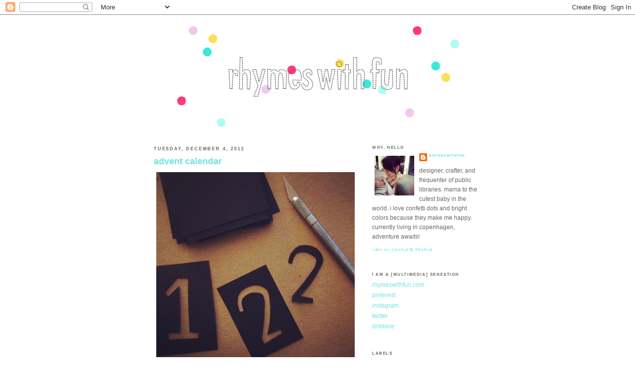

--- FILE ---
content_type: text/html; charset=UTF-8
request_url: https://rhymeswithfun.blogspot.com/2012/
body_size: 25259
content:
<!DOCTYPE html>
<html dir='ltr' xmlns='http://www.w3.org/1999/xhtml' xmlns:b='http://www.google.com/2005/gml/b' xmlns:data='http://www.google.com/2005/gml/data' xmlns:expr='http://www.google.com/2005/gml/expr'>
<head>
<link href='https://www.blogger.com/static/v1/widgets/2944754296-widget_css_bundle.css' rel='stylesheet' type='text/css'/>
<meta content='text/html; charset=UTF-8' http-equiv='Content-Type'/>
<meta content='blogger' name='generator'/>
<link href='https://rhymeswithfun.blogspot.com/favicon.ico' rel='icon' type='image/x-icon'/>
<link href='http://rhymeswithfun.blogspot.com/2012/' rel='canonical'/>
<link rel="alternate" type="application/atom+xml" title="rhymeswithfun - Atom" href="https://rhymeswithfun.blogspot.com/feeds/posts/default" />
<link rel="alternate" type="application/rss+xml" title="rhymeswithfun - RSS" href="https://rhymeswithfun.blogspot.com/feeds/posts/default?alt=rss" />
<link rel="service.post" type="application/atom+xml" title="rhymeswithfun - Atom" href="https://draft.blogger.com/feeds/8355860824654063632/posts/default" />
<!--Can't find substitution for tag [blog.ieCssRetrofitLinks]-->
<meta content='http://rhymeswithfun.blogspot.com/2012/' property='og:url'/>
<meta content='rhymeswithfun' property='og:title'/>
<meta content='' property='og:description'/>
<title>rhymeswithfun: 2012</title>
<style id='page-skin-1' type='text/css'><!--
/*
-----------------------------------------------
Blogger Template Style
Name:     Minima
Designer: Douglas Bowman
URL:      www.stopdesign.com
Date:     26 Feb 2004
Updated by: Blogger Team
----------------------------------------------- */
/* Variable definitions
====================
<Variable name="bgcolor" description="Page Background Color"
type="color" default="#fff">
<Variable name="textcolor" description="Text Color"
type="color" default="#333">
<Variable name="linkcolor" description="Link Color"
type="color" default="#58a">
<Variable name="pagetitlecolor" description="Blog Title Color"
type="color" default="#666">
<Variable name="descriptioncolor" description="Blog Description Color"
type="color" default="#999">
<Variable name="titlecolor" description="Post Title Color"
type="color" default="#c60">
<Variable name="bordercolor" description="Border Color"
type="color" default="#ccc">
<Variable name="sidebarcolor" description="Sidebar Title Color"
type="color" default="#999">
<Variable name="sidebartextcolor" description="Sidebar Text Color"
type="color" default="#666">
<Variable name="visitedlinkcolor" description="Visited Link Color"
type="color" default="#999">
<Variable name="bodyfont" description="Text Font"
type="font" default="normal normal 100% Georgia, Serif">
<Variable name="headerfont" description="Sidebar Title Font"
type="font"
default="normal normal 78% 'Trebuchet MS',Trebuchet,Arial,Verdana,Sans-serif">
<Variable name="pagetitlefont" description="Blog Title Font"
type="font"
default="normal normal 200% Georgia, Serif">
<Variable name="descriptionfont" description="Blog Description Font"
type="font"
default="normal normal 78% 'Trebuchet MS', Trebuchet, Arial, Verdana, Sans-serif">
<Variable name="postfooterfont" description="Post Footer Font"
type="font"
default="normal normal 78% 'Trebuchet MS', Trebuchet, Arial, Verdana, Sans-serif">
<Variable name="startSide" description="Side where text starts in blog language"
type="automatic" default="left">
<Variable name="endSide" description="Side where text ends in blog language"
type="automatic" default="right">
*/
/* Use this with templates/template-twocol.html */
body {
background:#ffffff;
margin:0;
color:#666666;
font:x-small Georgia Serif;
font-size/* */:/**/small;
font-size: /**/small;
text-align: center;
}
a:link {
color:#70e2e2;
text-decoration:none;
}
a:visited {
color:#aaaaaa;
text-decoration:none;
}
a:hover {
color:#70e2e2;
text-decoration:underline;
}
a img {
border-width:0;
}
/* Header
-----------------------------------------------
*/
#header-wrapper {
width:660px;
margin:0 auto 10px;
border:1px solid #ffffff;
}
#header-inner {
background-position: center;
margin-left: auto;
margin-right: auto;
}
#header {
margin: 5px;
border: 1px solid #ffffff;
text-align: center;
color:#666666;
}
#header h1 {
margin:5px 5px 0;
padding:15px 20px .25em;
line-height:1.2em;
/* text-transform:uppercase; */
letter-spacing:.2em;
font: normal bold 235% Verdana, sans-serif;
}
#header a {
color:#666666;
text-decoration:none;
}
#header a:hover {
color:#666666;
}
#header .description {
margin:0 5px 5px;
padding:0 20px 15px;
max-width:700px;
text-transform:uppercase;
letter-spacing:.2em;
line-height: 1.4em;
font: normal normal 76% Arial, sans-serif;
color: #666666;
}
#header img {
margin-left: auto;
margin-right: auto;
}
/* Outer-Wrapper
----------------------------------------------- */
#outer-wrapper {
width: 660px;
margin:0 auto;
padding:10px;
text-align:left;
font: normal normal 106% Arial, sans-serif;
}
#main-wrapper {
width: 410px;
float: left;
word-wrap: break-word; /* fix for long text breaking sidebar float in IE */
overflow: hidden;     /* fix for long non-text content breaking IE sidebar float */
}
#sidebar-wrapper {
width: 220px;
float: right;
word-wrap: break-word; /* fix for long text breaking sidebar float in IE */
overflow: hidden;      /* fix for long non-text content breaking IE sidebar float */
}
/* Headings
----------------------------------------------- */
h2 {
margin:1.5em 0 .75em;
font:normal bold 66% Arial, sans-serif;
line-height: 1.4em;
text-transform:uppercase;
letter-spacing:.2em;
color:#666666;
}
/* Posts
-----------------------------------------------
*/
h2.date-header {
margin:1.5em 0 .5em;
}
.post {
margin:.5em 0 1.5em;
border-bottom:1px dotted #ffffff;
padding-bottom:1.5em;
}
.post h3 {
margin:.25em 0 0;
padding:0 0 4px;
font-size:13.5pt; /* was originally 140%, then 120% */
/* font-weight:bold; */    /* don't think this does anything */
line-height:1.4em;
color:#70e2e2;
}
.post h3 a, .post h3 a:visited, .post h3 strong {
display:block;
text-decoration:none;
color:#70e2e2;
font-weight:bold;
}
.post h3 strong, .post h3 a:hover {
color:#666666;
}
.post-body {
margin:0 0 .75em;
line-height:1.6em;
font-size:10pt;
}
.post-body blockquote {
line-height:1.3em;
}
.post-footer {
margin: .75em 0;
color:#666666;
text-transform:uppercase;
letter-spacing:.1em;
font: normal normal 57% Arial, sans-serif;
line-height: 1.4em;
}
.comment-link {
margin-left:.6em;
}
.post img {
padding:4px;
border:1px solid #ffffff;
}
.post blockquote {
margin:1em 20px;
}
.post blockquote p {
margin:.75em 0;
}
/* Comments
----------------------------------------------- */
#comments h4 {
margin:1em 0;
font-weight: bold;
line-height: 1.4em;
text-transform:uppercase;
letter-spacing:.2em;
color: #666666;
}
#comments-block {
margin:1em 0 1.5em;
line-height:1.6em;
}
#comments-block .comment-author {
margin:.5em 0;
}
#comments-block .comment-body {
margin:.25em 0 0;
}
#comments-block .comment-footer {
margin:-.25em 0 2em;
line-height: 1.4em;
text-transform:uppercase;
letter-spacing:.1em;
}
#comments-block .comment-body p {
margin:0 0 .75em;
}
.deleted-comment {
font-style:italic;
color:gray;
}
#blog-pager-newer-link {
float: left;
}
#blog-pager-older-link {
float: right;
}
#blog-pager {
text-align: center;
}
.feed-links {
clear: both;
line-height: 2.5em;
}
/* Sidebar Content
----------------------------------------------- */
.sidebar {
color: #666666;
line-height: 1.5em;
font-size:9pt;
}
.sidebar ul {
list-style:none;
margin:0 0 0;
padding:0 0 0;
}
.sidebar li {
margin:0;
padding-top:0;
padding-right:0;
padding-bottom:.25em;
padding-left:15px;
text-indent:-15px;
line-height:1.5em;
}
.sidebar .widget, .main .widget {
border-bottom:1px dotted #ffffff;
margin:0 0 1.5em;
padding:0 0 1.5em;
}
.main .Blog {
border-bottom-width: 0;
}
/* Profile
----------------------------------------------- */
.profile-img {
float: left;
margin-top: 0;
margin-right: 5px;
margin-bottom: 5px;
margin-left: 0;
padding: 4px;
border: 1px solid #ffffff;
}
.profile-data {
margin:0;
text-transform:uppercase;
letter-spacing:.1em;
font: normal normal 57% Arial, sans-serif;
color: #666666;
font-weight: bold;
line-height: 1.6em;
}
.profile-datablock {
margin:.5em 0 .5em;
}
.profile-textblock {
margin: 0.5em 0;
line-height: 1.6em;
}
.profile-link {
font: normal normal 57% Arial, sans-serif;
text-transform: uppercase;
letter-spacing: .1em;
}
/* Footer
----------------------------------------------- */
#footer {
width:660px;
clear:both;
margin:0 auto;
padding-top:15px;
line-height: 1.6em;
text-transform:uppercase;
letter-spacing:.1em;
text-align: center;
}

--></style>
<link href='https://draft.blogger.com/dyn-css/authorization.css?targetBlogID=8355860824654063632&amp;zx=6dfe3705-e645-4dd4-8838-4a671ca8ded9' media='none' onload='if(media!=&#39;all&#39;)media=&#39;all&#39;' rel='stylesheet'/><noscript><link href='https://draft.blogger.com/dyn-css/authorization.css?targetBlogID=8355860824654063632&amp;zx=6dfe3705-e645-4dd4-8838-4a671ca8ded9' rel='stylesheet'/></noscript>
<meta name='google-adsense-platform-account' content='ca-host-pub-1556223355139109'/>
<meta name='google-adsense-platform-domain' content='blogspot.com'/>

</head>
<body>
<div class='navbar section' id='navbar'><div class='widget Navbar' data-version='1' id='Navbar1'><script type="text/javascript">
    function setAttributeOnload(object, attribute, val) {
      if(window.addEventListener) {
        window.addEventListener('load',
          function(){ object[attribute] = val; }, false);
      } else {
        window.attachEvent('onload', function(){ object[attribute] = val; });
      }
    }
  </script>
<div id="navbar-iframe-container"></div>
<script type="text/javascript" src="https://apis.google.com/js/platform.js"></script>
<script type="text/javascript">
      gapi.load("gapi.iframes:gapi.iframes.style.bubble", function() {
        if (gapi.iframes && gapi.iframes.getContext) {
          gapi.iframes.getContext().openChild({
              url: 'https://draft.blogger.com/navbar/8355860824654063632?origin\x3dhttps://rhymeswithfun.blogspot.com',
              where: document.getElementById("navbar-iframe-container"),
              id: "navbar-iframe"
          });
        }
      });
    </script><script type="text/javascript">
(function() {
var script = document.createElement('script');
script.type = 'text/javascript';
script.src = '//pagead2.googlesyndication.com/pagead/js/google_top_exp.js';
var head = document.getElementsByTagName('head')[0];
if (head) {
head.appendChild(script);
}})();
</script>
</div></div>
<div id='outer-wrapper'><div id='wrap2'>
<!-- skip links for text browsers -->
<span id='skiplinks' style='display:none;'>
<a href='#main'>skip to main </a> |
      <a href='#sidebar'>skip to sidebar</a>
</span>
<div id='header-wrapper'>
<div class='header section' id='header'><div class='widget Header' data-version='1' id='Header1'>
<div id='header-inner'>
<a href='https://rhymeswithfun.blogspot.com/' style='display: block'>
<img alt='rhymeswithfun' height='216px; ' id='Header1_headerimg' src='https://blogger.googleusercontent.com/img/b/R29vZ2xl/AVvXsEiDETRsYmlw7txaxszuaam7ftZ2dora8nuiOAk0cIdJ3S5thxamLK5nnAy9W-ZrMwiURPS-SS9ZkiNVzWXfEZjinhuDF8qoZtp-_u2PYLvxmXWQinTXjbBtwo9iSRYF8SiKftjm8QvLp0ka/s1600/blog-header-020212.png' style='display: block' width='576px; '/>
</a>
</div>
</div></div>
</div>
<div id='content-wrapper'>
<div id='crosscol-wrapper' style='text-align:center'>
<div class='crosscol no-items section' id='crosscol'></div>
</div>
<div id='main-wrapper'>
<div class='main section' id='main'><div class='widget Blog' data-version='1' id='Blog1'>
<div class='blog-posts hfeed'>

          <div class="date-outer">
        
<h2 class='date-header'><span>Tuesday, December 4, 2012</span></h2>

          <div class="date-posts">
        
<div class='post-outer'>
<div class='post hentry'>
<a name='7886375329886977977'></a>
<h3 class='post-title entry-title'>
<a href='https://rhymeswithfun.blogspot.com/2012/12/advent-calendar.html'>advent calendar</a>
</h3>
<div class='post-header-line-1'></div>
<div class='post-body entry-content'>
<div class="separator" style="clear: both; text-align: center;">
<a href="https://blogger.googleusercontent.com/img/b/R29vZ2xl/AVvXsEixT7EtQeQj1MJ1e2EH6nxOx8I2CInRISAPCsNk_2x13kt1ITYoRuKzHVfHRvkxQ67buQvsxz8cILtS9ggTV4vSsC7IjxfdS86ResAy4FaKERfffkj0TXZcf7PIbJHbpWrKeRjiBNms7j4h/s1600/cutting+numbers.jpg" imageanchor="1" style="margin-left: 0em; margin-right: 1em;"><img border="0" height="400" src="https://blogger.googleusercontent.com/img/b/R29vZ2xl/AVvXsEixT7EtQeQj1MJ1e2EH6nxOx8I2CInRISAPCsNk_2x13kt1ITYoRuKzHVfHRvkxQ67buQvsxz8cILtS9ggTV4vSsC7IjxfdS86ResAy4FaKERfffkj0TXZcf7PIbJHbpWrKeRjiBNms7j4h/s400/cutting+numbers.jpg" width="400" /></a></div>
<div class="separator" style="clear: both; text-align: center;">
<br /></div>
<div class="separator" style="clear: both; text-align: center;">
<a href="https://blogger.googleusercontent.com/img/b/R29vZ2xl/AVvXsEi-S5Ac69a9N1lDJPbbGT2CV53JAxedkbn0qTiWVDRX32zW0AIQWD_wHHaijQflAs9BIUNWiwXHJ3eZZMmf933B3hLpx2ia-ERlih9qWvjFt_r-t-Cu1wb67bUjcZ_EIov-Fqpt5f6bdfCT/s1600/days.jpg" imageanchor="1" style="margin-left: 0em; margin-right: 1em;"><img border="0" height="400" src="https://blogger.googleusercontent.com/img/b/R29vZ2xl/AVvXsEi-S5Ac69a9N1lDJPbbGT2CV53JAxedkbn0qTiWVDRX32zW0AIQWD_wHHaijQflAs9BIUNWiwXHJ3eZZMmf933B3hLpx2ia-ERlih9qWvjFt_r-t-Cu1wb67bUjcZ_EIov-Fqpt5f6bdfCT/s400/days.jpg" width="400" /></a></div>
i wanted to make an advent calendar this year after pinning inspiration on <a href="http://pinterest.com/rhymeswithfun/calendar-girl/">pinterest</a> all year long. so on the morning of december 1st i got up early and just started cutting. to make this project you will need:<br />
<br />
cardstock (in two colors, three if you want a contrast star)<br />
an x-acto knife<br />
a cutting mat (or in my case--the back of my sketchbook)<br />
fun patterned washi tape<br />
<br />
freehand cut both the squares (approximately 2" x 2") and numbers. tape them up to the wall into any shape you like. i did a tree, but it could be fun all in a row or as a square too. as the days go by, tape a contrast color to the back of the numbers until you reach the 24th.<br />
<br />
i love that against our white wall it looks very much scandinavian! :)<br />
<div class="separator" style="clear: both; text-align: center;">
</div>
<div class="separator" style="clear: both; text-align: center;">
<a href="https://blogger.googleusercontent.com/img/b/R29vZ2xl/AVvXsEiGHWOd3v_aSuNhsfvsnky1mKeZJX0PTqtFB21I6Yu9DSYgMSRMn9apAXs04llhgxtahaAOckKkajOAGYSMpHBHU6AKJbnAmjqM-NpPlMvYyKk-vs5-UaW1txAmaTrH3BVh_fwQXiR5vqRF/s1600/tree.jpg" imageanchor="1" style="margin-left: 0em; margin-right: 1em;"><img border="0" height="400" src="https://blogger.googleusercontent.com/img/b/R29vZ2xl/AVvXsEiGHWOd3v_aSuNhsfvsnky1mKeZJX0PTqtFB21I6Yu9DSYgMSRMn9apAXs04llhgxtahaAOckKkajOAGYSMpHBHU6AKJbnAmjqM-NpPlMvYyKk-vs5-UaW1txAmaTrH3BVh_fwQXiR5vqRF/s400/tree.jpg" width="400" /></a></div>
<div style='clear: both;'></div>
</div>
<div class='post-footer'>
<div class='post-footer-line post-footer-line-1'><span class='post-author vcard'>
Posted by
<span class='fn'>rhymeswithfun</span>
</span>
<span class='post-timestamp'>
at
<a class='timestamp-link' href='https://rhymeswithfun.blogspot.com/2012/12/advent-calendar.html' rel='bookmark' title='permanent link'><abbr class='published' title='2012-12-04T05:56:00-08:00'>5:56&#8239;AM</abbr></a>
</span>
<span class='post-comment-link'>
<a class='comment-link' href='https://draft.blogger.com/comment/fullpage/post/8355860824654063632/7886375329886977977' onclick='javascript:window.open(this.href, "bloggerPopup", "toolbar=0,location=0,statusbar=1,menubar=0,scrollbars=yes,width=640,height=500"); return false;'>0
comments</a>
</span>
<span class='post-icons'>
<span class='item-control blog-admin pid-1081876524'>
<a href='https://draft.blogger.com/post-edit.g?blogID=8355860824654063632&postID=7886375329886977977&from=pencil' title='Edit Post'>
<img alt='' class='icon-action' height='18' src='https://resources.blogblog.com/img/icon18_edit_allbkg.gif' width='18'/>
</a>
</span>
</span>
</div>
<div class='post-footer-line post-footer-line-2'><span class='post-labels'>
Labels:
<a href='https://rhymeswithfun.blogspot.com/search/label/handmade%20with%20love' rel='tag'>handmade with love</a>,
<a href='https://rhymeswithfun.blogspot.com/search/label/say%20cheese' rel='tag'>say cheese</a>
</span>
</div>
<div class='post-footer-line post-footer-line-3'></div>
</div>
</div>
</div>
<div class='post-outer'>
<div class='post hentry'>
<a name='8493008603778272113'></a>
<h3 class='post-title entry-title'>
<a href='https://rhymeswithfun.blogspot.com/2012/12/craftenhagen-blog-royalty.html'>craftenhagen + blog royalty</a>
</h3>
<div class='post-header-line-1'></div>
<div class='post-body entry-content'>
<div class="separator" style="clear: both; text-align: center;">
<a href="https://blogger.googleusercontent.com/img/b/R29vZ2xl/AVvXsEj0rRK6tkS7dcynjoJDWIxXSrgIK23_VUiJQfvZX-3Vbfz4H1CcnuvbzbYSvk1rwqRPiDKoE6EgkqZN8qreLI0MeDwDSu13DuqsQs8UhVLfyepKZW115jJTewYSFQDRrEjMS0Huop66i2cp/s1600/ornament+wip.jpg" imageanchor="1" style="margin-left: 0em; margin-right: 1em;"><img border="0" height="400" src="https://blogger.googleusercontent.com/img/b/R29vZ2xl/AVvXsEj0rRK6tkS7dcynjoJDWIxXSrgIK23_VUiJQfvZX-3Vbfz4H1CcnuvbzbYSvk1rwqRPiDKoE6EgkqZN8qreLI0MeDwDSu13DuqsQs8UhVLfyepKZW115jJTewYSFQDRrEjMS0Huop66i2cp/s400/ornament+wip.jpg" width="400" /></a></div>
<div class="separator" style="clear: both; text-align: center;">
<br /></div>
<div class="separator" style="clear: both; text-align: center;">
<a href="https://blogger.googleusercontent.com/img/b/R29vZ2xl/AVvXsEinsRguGpJZSfOUabSko_TnGMqKnf7OhGaEaytG98eM8ZFFk3d9LQM3HBGl6bhxWY69RaXhtibART957MbOEcGWZuvThqVXMwRUVXscb8EUePy0NMycCWHKOq0pcSmGrGc0jf1NJKplLa7l/s1600/mince+pie.jpg" imageanchor="1" style="margin-left: 0em; margin-right: 1em;"><img border="0" height="400" src="https://blogger.googleusercontent.com/img/b/R29vZ2xl/AVvXsEinsRguGpJZSfOUabSko_TnGMqKnf7OhGaEaytG98eM8ZFFk3d9LQM3HBGl6bhxWY69RaXhtibART957MbOEcGWZuvThqVXMwRUVXscb8EUePy0NMycCWHKOq0pcSmGrGc0jf1NJKplLa7l/s400/mince+pie.jpg" width="400" /></a></div>
<div class="separator" style="clear: both; text-align: center;">
<br /></div>
<div class="separator" style="clear: both; text-align: center;">
<a href="https://blogger.googleusercontent.com/img/b/R29vZ2xl/AVvXsEgjSOZpvcWkRdw0prH6aiG6JEKeLrKafHhQJGkxgDwNyG2HhWnZnKq3sRME5qfpfgL-3DwgkUnf79mFhMlvPd-LE6PZxybgZAs9YqogjnWxCJewu_7LdE_xW-tbK8V8MiaEj8O8qZr5KJZN/s1600/tina.jpg" imageanchor="1" style="margin-left: 0em; margin-right: 1em;"><img border="0" height="533" src="https://blogger.googleusercontent.com/img/b/R29vZ2xl/AVvXsEgjSOZpvcWkRdw0prH6aiG6JEKeLrKafHhQJGkxgDwNyG2HhWnZnKq3sRME5qfpfgL-3DwgkUnf79mFhMlvPd-LE6PZxybgZAs9YqogjnWxCJewu_7LdE_xW-tbK8V8MiaEj8O8qZr5KJZN/s533/tina.jpg" width="400" /></a></div>
<div class="separator" style="clear: both; text-align: left;">
last week i had my first evening sans baby! i went to <a href="https://www.facebook.com/Craftenhagen">craftenhagen</a>&nbsp;and made ornaments and gift boxes in a workshop led by the lovely tina of <a href="http://travelingmama.net/">traveling mama.</a> there was hands on crafting, i met nice people, and ate delicious homemade snacks in a cozy little studio...perfection.</div>
<div class="separator" style="clear: both; text-align: center;">
</div>
<br />
<div class="separator" style="clear: both; text-align: center;">
</div>
and the BEST part was...i met brittany of <a href="http://www.thehousethatlarsbuilt.com/">the house that lars built!!!</a> blogging legend!!! she is as cute as can be and so sweet. i wanted to be her copenhagen bff but sadly she is moving back to the us in two weeks...darn it. i am so glad i got to meet her and see her fun studio, and can't wait to hear about her new adventures back stateside!<br />
<div class="separator" style="clear: both; text-align: center;">
<a href="https://blogger.googleusercontent.com/img/b/R29vZ2xl/AVvXsEi8Ey9l4JlK8d-vkMN74prn0NMX5SHmBTYiukfNdxvhdrKn0gjJmDJ7GCcSDLBae57dXXfCuHU2cUG_9QhU1j8gZfmQ8KHGVGCaPFAqnwiiVafzkztGcBmLitCqF9ErcVIA_bSLWt_tT_hz/s400/studio+insta.jpg" imageanchor="1" style="margin-left: 0em; margin-right: 1em;"><img border="0" height="400" src="https://blogger.googleusercontent.com/img/b/R29vZ2xl/AVvXsEi8Ey9l4JlK8d-vkMN74prn0NMX5SHmBTYiukfNdxvhdrKn0gjJmDJ7GCcSDLBae57dXXfCuHU2cUG_9QhU1j8gZfmQ8KHGVGCaPFAqnwiiVafzkztGcBmLitCqF9ErcVIA_bSLWt_tT_hz/s400/studio+insta.jpg" width="400" /></a></div>
<br />
<div class="separator" style="clear: both; text-align: center;">
<a href="https://blogger.googleusercontent.com/img/b/R29vZ2xl/AVvXsEg3i3uHQejufxbwPn6L1wdsa6Ji2pTQeXiezPH1V__i7xu2UO7KChdJBT84gYHG01YuAMlgyrWDckWd9SHLp3THTusUcV4ctUZdPBS95X6cVpqVB9MwFAq7xQ-VSIlEUnklPWCJJtpTY3WO/s400/brittany-web.jpg" imageanchor="1" style="margin-left: 0em; margin-right: 1em;"><img border="0" height="400" src="https://blogger.googleusercontent.com/img/b/R29vZ2xl/AVvXsEg3i3uHQejufxbwPn6L1wdsa6Ji2pTQeXiezPH1V__i7xu2UO7KChdJBT84gYHG01YuAMlgyrWDckWd9SHLp3THTusUcV4ctUZdPBS95X6cVpqVB9MwFAq7xQ-VSIlEUnklPWCJJtpTY3WO/s400/brittany-web.jpg" width="400" /></a></div>
<div style='clear: both;'></div>
</div>
<div class='post-footer'>
<div class='post-footer-line post-footer-line-1'><span class='post-author vcard'>
Posted by
<span class='fn'>rhymeswithfun</span>
</span>
<span class='post-timestamp'>
at
<a class='timestamp-link' href='https://rhymeswithfun.blogspot.com/2012/12/craftenhagen-blog-royalty.html' rel='bookmark' title='permanent link'><abbr class='published' title='2012-12-04T00:14:00-08:00'>12:14&#8239;AM</abbr></a>
</span>
<span class='post-comment-link'>
<a class='comment-link' href='https://draft.blogger.com/comment/fullpage/post/8355860824654063632/8493008603778272113' onclick='javascript:window.open(this.href, "bloggerPopup", "toolbar=0,location=0,statusbar=1,menubar=0,scrollbars=yes,width=640,height=500"); return false;'>0
comments</a>
</span>
<span class='post-icons'>
<span class='item-control blog-admin pid-1081876524'>
<a href='https://draft.blogger.com/post-edit.g?blogID=8355860824654063632&postID=8493008603778272113&from=pencil' title='Edit Post'>
<img alt='' class='icon-action' height='18' src='https://resources.blogblog.com/img/icon18_edit_allbkg.gif' width='18'/>
</a>
</span>
</span>
</div>
<div class='post-footer-line post-footer-line-2'><span class='post-labels'>
Labels:
<a href='https://rhymeswithfun.blogspot.com/search/label/copenbloggin' rel='tag'>copenbloggin</a>,
<a href='https://rhymeswithfun.blogspot.com/search/label/handmade%20with%20love' rel='tag'>handmade with love</a>,
<a href='https://rhymeswithfun.blogspot.com/search/label/say%20cheese' rel='tag'>say cheese</a>
</span>
</div>
<div class='post-footer-line post-footer-line-3'></div>
</div>
</div>
</div>

          </div></div>
        

          <div class="date-outer">
        
<h2 class='date-header'><span>Wednesday, November 28, 2012</span></h2>

          <div class="date-posts">
        
<div class='post-outer'>
<div class='post hentry'>
<a name='8573200611239114255'></a>
<h3 class='post-title entry-title'>
<a href='https://rhymeswithfun.blogspot.com/2012/11/block-by-block.html'>block by block</a>
</h3>
<div class='post-header-line-1'></div>
<div class='post-body entry-content'>
<div class="separator" style="clear: both; text-align: center;">
<a href="https://blogger.googleusercontent.com/img/b/R29vZ2xl/AVvXsEhvrGb8pdnmpN6iPcXQl0h7Bk__1P0cG_YKCsna0Yp04Kn3JUf-_7Xxvoy4YeZ-nGUCgt4IeTwSeIfx1v6NIKe60nJug5gBN37Zvx8w2QS3DdVhzrNv4Drh0bhKs4ma64f7ZadUj46I01Lz/s1600/build+your+dreams.jpg" imageanchor="1" style="margin-left: 0em; margin-right: 1em;"><img border="0" height="497" src="https://blogger.googleusercontent.com/img/b/R29vZ2xl/AVvXsEhvrGb8pdnmpN6iPcXQl0h7Bk__1P0cG_YKCsna0Yp04Kn3JUf-_7Xxvoy4YeZ-nGUCgt4IeTwSeIfx1v6NIKe60nJug5gBN37Zvx8w2QS3DdVhzrNv4Drh0bhKs4ma64f7ZadUj46I01Lz/s497/build+your+dreams.jpg" width="400" /></a></div>
some days i can't get much accomplished, being a stay at home mom is both wonderful and maddening at the same time. when oliver is crabby, every minute of every nap is essential to getting things done, whether i need to work or try to make a dent in the never-ending pile of laundry. i've had to really learn to be efficient (a friend told me to imagine how much we could get done without a baby!) and i'm not only freelancing but also making time to work on projects that really inspire and excite me. i love <a href="http://www.etsy.com/listing/101916695/nursery-quote-print-inspirational-art">this print</a>&nbsp;not only for the great but simple quote, but also because mid-century modern and scandinavian design hold a dear place in my heart. see more of this fun etsy store&nbsp;<a href="http://www.etsy.com/shop/handz#">here.</a>
<div style='clear: both;'></div>
</div>
<div class='post-footer'>
<div class='post-footer-line post-footer-line-1'><span class='post-author vcard'>
Posted by
<span class='fn'>rhymeswithfun</span>
</span>
<span class='post-timestamp'>
at
<a class='timestamp-link' href='https://rhymeswithfun.blogspot.com/2012/11/block-by-block.html' rel='bookmark' title='permanent link'><abbr class='published' title='2012-11-28T13:34:00-08:00'>1:34&#8239;PM</abbr></a>
</span>
<span class='post-comment-link'>
<a class='comment-link' href='https://draft.blogger.com/comment/fullpage/post/8355860824654063632/8573200611239114255' onclick='javascript:window.open(this.href, "bloggerPopup", "toolbar=0,location=0,statusbar=1,menubar=0,scrollbars=yes,width=640,height=500"); return false;'>0
comments</a>
</span>
<span class='post-icons'>
<span class='item-control blog-admin pid-1081876524'>
<a href='https://draft.blogger.com/post-edit.g?blogID=8355860824654063632&postID=8573200611239114255&from=pencil' title='Edit Post'>
<img alt='' class='icon-action' height='18' src='https://resources.blogblog.com/img/icon18_edit_allbkg.gif' width='18'/>
</a>
</span>
</span>
</div>
<div class='post-footer-line post-footer-line-2'><span class='post-labels'>
</span>
</div>
<div class='post-footer-line post-footer-line-3'></div>
</div>
</div>
</div>

          </div></div>
        

          <div class="date-outer">
        
<h2 class='date-header'><span>Tuesday, November 27, 2012</span></h2>

          <div class="date-posts">
        
<div class='post-outer'>
<div class='post hentry'>
<a name='1606210336837035011'></a>
<h3 class='post-title entry-title'>
<a href='https://rhymeswithfun.blogspot.com/2012/11/latex-dipped-baggu.html'>latex-dipped baggu</a>
</h3>
<div class='post-header-line-1'></div>
<div class='post-body entry-content'>
<div class="separator" style="clear: both; text-align: center;">
<a href="https://blogger.googleusercontent.com/img/b/R29vZ2xl/AVvXsEjQMyK-CGOJI75_BOGomtoYx1WkoOeMsp5G0-esaxUadggs7WxjR_9odEc2XBGDz5nCJfd0khQTxT65b5QvB7Lu22yOg2KpI4uS0piqdVOiwM5NSssSIR64cj4UmP7WfpsnvO8Ah9sdxdUt/s1600/multiple+bags.jpg" imageanchor="1" style="margin-left: 0em; margin-right: 1em;"><img border="0" height="400" src="https://blogger.googleusercontent.com/img/b/R29vZ2xl/AVvXsEjQMyK-CGOJI75_BOGomtoYx1WkoOeMsp5G0-esaxUadggs7WxjR_9odEc2XBGDz5nCJfd0khQTxT65b5QvB7Lu22yOg2KpI4uS0piqdVOiwM5NSssSIR64cj4UmP7WfpsnvO8Ah9sdxdUt/s400/multiple+bags.jpg" width="400" /></a></div>
how fun are these latex-dipped canvas&nbsp;<a href="http://www.westelm.com/products/baggu-bag-collection-d178/">baggu bags at west elm???</a> i never NEED a new tote bag but these seem extra useful and durable and the pop of color is fun. i love <a href="https://baggu.com/">baggu</a> bags and their duck bags come in even more great colors since i blogged about wanting one <a href="http://rhymeswithfun.blogspot.dk/2009/12/ducks-in-row.html" style="font-style: italic;">three years ago.</a>&nbsp;(is this a sign i need to just get one already? ;)
<div style='clear: both;'></div>
</div>
<div class='post-footer'>
<div class='post-footer-line post-footer-line-1'><span class='post-author vcard'>
Posted by
<span class='fn'>rhymeswithfun</span>
</span>
<span class='post-timestamp'>
at
<a class='timestamp-link' href='https://rhymeswithfun.blogspot.com/2012/11/latex-dipped-baggu.html' rel='bookmark' title='permanent link'><abbr class='published' title='2012-11-27T07:23:00-08:00'>7:23&#8239;AM</abbr></a>
</span>
<span class='post-comment-link'>
<a class='comment-link' href='https://draft.blogger.com/comment/fullpage/post/8355860824654063632/1606210336837035011' onclick='javascript:window.open(this.href, "bloggerPopup", "toolbar=0,location=0,statusbar=1,menubar=0,scrollbars=yes,width=640,height=500"); return false;'>0
comments</a>
</span>
<span class='post-icons'>
<span class='item-control blog-admin pid-1081876524'>
<a href='https://draft.blogger.com/post-edit.g?blogID=8355860824654063632&postID=1606210336837035011&from=pencil' title='Edit Post'>
<img alt='' class='icon-action' height='18' src='https://resources.blogblog.com/img/icon18_edit_allbkg.gif' width='18'/>
</a>
</span>
</span>
</div>
<div class='post-footer-line post-footer-line-2'><span class='post-labels'>
</span>
</div>
<div class='post-footer-line post-footer-line-3'></div>
</div>
</div>
</div>

          </div></div>
        

          <div class="date-outer">
        
<h2 class='date-header'><span>Thursday, November 22, 2012</span></h2>

          <div class="date-posts">
        
<div class='post-outer'>
<div class='post hentry'>
<a name='2400230449358059910'></a>
<h3 class='post-title entry-title'>
<a href='https://rhymeswithfun.blogspot.com/2012/11/thankful.html'>thankful.</a>
</h3>
<div class='post-header-line-1'></div>
<div class='post-body entry-content'>
<div class="separator" style="clear: both; text-align: center;">
<a href="https://blogger.googleusercontent.com/img/b/R29vZ2xl/AVvXsEjqbcslIKckTNu2-zDtx9BlHZGbgSAbuR7KByqBQwTWOqdFMWj48wZI-uRdozJd3nAXl4UIqjZL_3_kzlEkaWDY-KjcGvRqpJzaTjjXrQL32rW1eAWai0_PNoUAkQa89sYavKRQs5fKqpQK/s1600/bw-thankful-web.jpg" imageanchor="1" style="margin-left: 0em; margin-right: 1em;"><img border="0" height="400" src="https://blogger.googleusercontent.com/img/b/R29vZ2xl/AVvXsEjqbcslIKckTNu2-zDtx9BlHZGbgSAbuR7KByqBQwTWOqdFMWj48wZI-uRdozJd3nAXl4UIqjZL_3_kzlEkaWDY-KjcGvRqpJzaTjjXrQL32rW1eAWai0_PNoUAkQa89sYavKRQs5fKqpQK/s400/bw-thankful-web.jpg" width="400" /></a></div>
there are so many things in my life i am thankful for, but this amazing and wonderful little person tops every list.<br />
<br />
wishing all of you across the sea a very happy thanksgiving!
<div style='clear: both;'></div>
</div>
<div class='post-footer'>
<div class='post-footer-line post-footer-line-1'><span class='post-author vcard'>
Posted by
<span class='fn'>rhymeswithfun</span>
</span>
<span class='post-timestamp'>
at
<a class='timestamp-link' href='https://rhymeswithfun.blogspot.com/2012/11/thankful.html' rel='bookmark' title='permanent link'><abbr class='published' title='2012-11-22T11:59:00-08:00'>11:59&#8239;AM</abbr></a>
</span>
<span class='post-comment-link'>
<a class='comment-link' href='https://draft.blogger.com/comment/fullpage/post/8355860824654063632/2400230449358059910' onclick='javascript:window.open(this.href, "bloggerPopup", "toolbar=0,location=0,statusbar=1,menubar=0,scrollbars=yes,width=640,height=500"); return false;'>0
comments</a>
</span>
<span class='post-icons'>
<span class='item-control blog-admin pid-1081876524'>
<a href='https://draft.blogger.com/post-edit.g?blogID=8355860824654063632&postID=2400230449358059910&from=pencil' title='Edit Post'>
<img alt='' class='icon-action' height='18' src='https://resources.blogblog.com/img/icon18_edit_allbkg.gif' width='18'/>
</a>
</span>
</span>
</div>
<div class='post-footer-line post-footer-line-2'><span class='post-labels'>
Labels:
<a href='https://rhymeswithfun.blogspot.com/search/label/little%20ones' rel='tag'>little ones</a>,
<a href='https://rhymeswithfun.blogspot.com/search/label/say%20cheese' rel='tag'>say cheese</a>
</span>
</div>
<div class='post-footer-line post-footer-line-3'></div>
</div>
</div>
</div>

          </div></div>
        

          <div class="date-outer">
        
<h2 class='date-header'><span>Wednesday, November 14, 2012</span></h2>

          <div class="date-posts">
        
<div class='post-outer'>
<div class='post hentry'>
<a name='6349793211748463807'></a>
<h3 class='post-title entry-title'>
<a href='https://rhymeswithfun.blogspot.com/2012/11/bunnies.html'>bunnies</a>
</h3>
<div class='post-header-line-1'></div>
<div class='post-body entry-content'>
<div class="separator" style="clear: both; text-align: center;">
<a href="https://blogger.googleusercontent.com/img/b/R29vZ2xl/AVvXsEhwWVI7PnkUbDXUn3HhcDfVzfy-zYRXBFsEnbatx7cGFCp0xztrLUsMZ2byQSRcA0I0hzh06utVS1q1rEnw4pksvIhPt98hFDIpm3l-R4wSJ9Uk4z4gY35c_VDpFjiZcylwN9CsGMr6HXkI/s1600/1+gray-bunny-web.jpg" imageanchor="1" style="margin-left: 0em; margin-right: 1em;"><img border="0" height="400" src="https://blogger.googleusercontent.com/img/b/R29vZ2xl/AVvXsEhwWVI7PnkUbDXUn3HhcDfVzfy-zYRXBFsEnbatx7cGFCp0xztrLUsMZ2byQSRcA0I0hzh06utVS1q1rEnw4pksvIhPt98hFDIpm3l-R4wSJ9Uk4z4gY35c_VDpFjiZcylwN9CsGMr6HXkI/s400/1+gray-bunny-web.jpg" width="400" /></a></div>
<br />
<div class="separator" style="clear: both; text-align: center;">
<a href="https://blogger.googleusercontent.com/img/b/R29vZ2xl/AVvXsEiX5Mtt2wJbsEhZsch_c6LQS6WDYKckdvNKc2gVZnbPP67iAbiSr3cNaWTYpb6Y692nray5Q2eJEJnU6ISjDcCSXcPKX8pYJ9ZyBAfXyFuPSmLxokYlcASR_xjXO4NFsH3I1iFBk7BuX8LE/s1600/2+orange-bunny-web.jpg" imageanchor="1" style="margin-left: 0em; margin-right: 1em;"><img border="0" height="400" src="https://blogger.googleusercontent.com/img/b/R29vZ2xl/AVvXsEiX5Mtt2wJbsEhZsch_c6LQS6WDYKckdvNKc2gVZnbPP67iAbiSr3cNaWTYpb6Y692nray5Q2eJEJnU6ISjDcCSXcPKX8pYJ9ZyBAfXyFuPSmLxokYlcASR_xjXO4NFsH3I1iFBk7BuX8LE/s400/2+orange-bunny-web.jpg" width="400" /></a></div>
<br />
<div class="separator" style="clear: both; text-align: center;">
<a href="https://blogger.googleusercontent.com/img/b/R29vZ2xl/AVvXsEhKmnpWruGNvJ5-R-r2_7tHHL5FjsSjZWPygbabXWT8576r4FmZNCCMM9SIF02e5kIX7mtAKWHiPje8cfTDClhhQGadTGCIwRObPQL34mc8P97n-aMUlfGFfVf793X6Vb8Kq2w8BDPGHblq/s1600/3+brown-bunny-web.jpg" imageanchor="1" style="margin-left: 0em; margin-right: 1em;"><img border="0" height="400" src="https://blogger.googleusercontent.com/img/b/R29vZ2xl/AVvXsEhKmnpWruGNvJ5-R-r2_7tHHL5FjsSjZWPygbabXWT8576r4FmZNCCMM9SIF02e5kIX7mtAKWHiPje8cfTDClhhQGadTGCIwRObPQL34mc8P97n-aMUlfGFfVf793X6Vb8Kq2w8BDPGHblq/s400/3+brown-bunny-web.jpg" width="400" /></a></div>
i sewed these little guys for&nbsp;<a href="http://finchsboutique.blogspot.dk/">finch's holiday time boutique</a>&nbsp;and i am really happy with how they turned out. i have been wanting to design my own plush that i can easily reproduce so i took the time and made a pattern too. (though i'm still perfecting the limb placement, as you can see each one is doing their own little dance ;)<br />
<br />
my photos have gotten a lot of likes and comments on <a href="http://instagram.com/rhymeswithfun/">instagram</a> so i am really excited to make more. i always wanted to make a keepsake baby gift for friends and have already received a request for one, YAY!
<div style='clear: both;'></div>
</div>
<div class='post-footer'>
<div class='post-footer-line post-footer-line-1'><span class='post-author vcard'>
Posted by
<span class='fn'>rhymeswithfun</span>
</span>
<span class='post-timestamp'>
at
<a class='timestamp-link' href='https://rhymeswithfun.blogspot.com/2012/11/bunnies.html' rel='bookmark' title='permanent link'><abbr class='published' title='2012-11-14T12:16:00-08:00'>12:16&#8239;PM</abbr></a>
</span>
<span class='post-comment-link'>
<a class='comment-link' href='https://draft.blogger.com/comment/fullpage/post/8355860824654063632/6349793211748463807' onclick='javascript:window.open(this.href, "bloggerPopup", "toolbar=0,location=0,statusbar=1,menubar=0,scrollbars=yes,width=640,height=500"); return false;'>0
comments</a>
</span>
<span class='post-icons'>
<span class='item-control blog-admin pid-1081876524'>
<a href='https://draft.blogger.com/post-edit.g?blogID=8355860824654063632&postID=6349793211748463807&from=pencil' title='Edit Post'>
<img alt='' class='icon-action' height='18' src='https://resources.blogblog.com/img/icon18_edit_allbkg.gif' width='18'/>
</a>
</span>
</span>
</div>
<div class='post-footer-line post-footer-line-2'><span class='post-labels'>
Labels:
<a href='https://rhymeswithfun.blogspot.com/search/label/handmade%20with%20love' rel='tag'>handmade with love</a>,
<a href='https://rhymeswithfun.blogspot.com/search/label/say%20cheese' rel='tag'>say cheese</a>
</span>
</div>
<div class='post-footer-line post-footer-line-3'></div>
</div>
</div>
</div>

          </div></div>
        

          <div class="date-outer">
        
<h2 class='date-header'><span>Thursday, November 8, 2012</span></h2>

          <div class="date-posts">
        
<div class='post-outer'>
<div class='post hentry'>
<a name='4362982461988478444'></a>
<h3 class='post-title entry-title'>
<a href='https://rhymeswithfun.blogspot.com/2012/11/calendar-sneak-peek.html'>calendar sneak peek</a>
</h3>
<div class='post-header-line-1'></div>
<div class='post-body entry-content'>
<div class="separator" style="clear: both; text-align: center;">
</div>
<div class="separator" style="clear: both; text-align: center;">
</div>
<div class="separator" style="clear: both; text-align: center;">
</div>
<div class="separator" style="clear: both; text-align: center;">
</div>
<div class="separator" style="clear: both; text-align: center;">
<a href="https://blogger.googleusercontent.com/img/b/R29vZ2xl/AVvXsEjRHRIjOV8Z3upt4J4JW2Gw2i6JnztNYBfzbFUrQ1QPmlpbbEqeBxrPW07bXuI61_3raztO-SJIUxpZKmdv8o4EZeoDbwrc0JjG27KBRsDui2InAP9Jc3YidH2Yek1VLkIdI1-l4qFJAGXN/s1600/1+pink-bars.png" imageanchor="1" style="margin-left: 0em; margin-right: 1em;"><img border="0" height="300" src="https://blogger.googleusercontent.com/img/b/R29vZ2xl/AVvXsEjRHRIjOV8Z3upt4J4JW2Gw2i6JnztNYBfzbFUrQ1QPmlpbbEqeBxrPW07bXuI61_3raztO-SJIUxpZKmdv8o4EZeoDbwrc0JjG27KBRsDui2InAP9Jc3YidH2Yek1VLkIdI1-l4qFJAGXN/s400/1+pink-bars.png" width="400" /></a></div>
<br />
<div class="separator" style="clear: both; text-align: center;">
<a href="https://blogger.googleusercontent.com/img/b/R29vZ2xl/AVvXsEgfYjjcgogt2K5l6_ewf01at1HPcflQD_0CytllqahE1-AYJ0DoJXcDJsHSz6dSk-ffuJomNts0nP6MYIuEj3LtA5q834m9ZvYe_xVkxsBq-_BQkNsc35hbfi4p9NwPXd1UUP6RftGLsNt6/s1600/2+green-bars.png" imageanchor="1" style="margin-left: 0em; margin-right: 1em;"><img border="0" height="300" src="https://blogger.googleusercontent.com/img/b/R29vZ2xl/AVvXsEgfYjjcgogt2K5l6_ewf01at1HPcflQD_0CytllqahE1-AYJ0DoJXcDJsHSz6dSk-ffuJomNts0nP6MYIuEj3LtA5q834m9ZvYe_xVkxsBq-_BQkNsc35hbfi4p9NwPXd1UUP6RftGLsNt6/s400/2+green-bars.png" width="400" /></a></div>
<br />
<div class="separator" style="clear: both; text-align: center;">
<a href="https://blogger.googleusercontent.com/img/b/R29vZ2xl/AVvXsEhL0RN2fmLnKjgaxoLddbZt_Ju1FzPL9Fi5Ro3osRJE1m4gjesHgvOeAJaRf5W5WgEfuwZlaWrrTG9L2hdL2pcevpvr5-gSgXWmDKKd-tmHEbWYT9Ppf6EHMCnXEIbNdlT3tWaPXxkv6TT5/s1600/3+multi-dot.png" imageanchor="1" style="margin-left: 0em; margin-right: 1em;"><img border="0" height="300" src="https://blogger.googleusercontent.com/img/b/R29vZ2xl/AVvXsEhL0RN2fmLnKjgaxoLddbZt_Ju1FzPL9Fi5Ro3osRJE1m4gjesHgvOeAJaRf5W5WgEfuwZlaWrrTG9L2hdL2pcevpvr5-gSgXWmDKKd-tmHEbWYT9Ppf6EHMCnXEIbNdlT3tWaPXxkv6TT5/s400/3+multi-dot.png" width="400" /></a></div>
<br />
<div class="separator" style="clear: both; text-align: center;">
<a href="https://blogger.googleusercontent.com/img/b/R29vZ2xl/AVvXsEjFE_r6cGTZupYhsFKimMfCiM-_uhv3hIZK9bHm56lq1hyC6yLzdfVE-T6YFqITTQtY8mF2Wj3iUou-TSknmTRg2tav3xY5MZ5Zrj0xvkMl7PsJNsZsEb63H3RBnJmdSt7ykTWbDvHuRR_o/s1600/4+aqua-dot.png" imageanchor="1" style="margin-left: 0em; margin-right: 1em;"><img border="0" height="300" src="https://blogger.googleusercontent.com/img/b/R29vZ2xl/AVvXsEjFE_r6cGTZupYhsFKimMfCiM-_uhv3hIZK9bHm56lq1hyC6yLzdfVE-T6YFqITTQtY8mF2Wj3iUou-TSknmTRg2tav3xY5MZ5Zrj0xvkMl7PsJNsZsEb63H3RBnJmdSt7ykTWbDvHuRR_o/s400/4+aqua-dot.png" width="400" /></a></div>
i am working on a calendar with my [extremely talented super nice] friend <a href="http://maeveparker.com/">maeve</a> again and i am so excited about the updates we're making for our sophomore attempt! (junior attempt actually, as we did a <a href="http://rhymeswithfun.blogspot.dk/2011/08/happy-august.html">calendar with our friends kara and sarah</a> two years ago...miss you!)<br />
<br />
here is a sneak peek at some work in progress that may or may not end up included. it's so much fun making a million colorways, i don't know how i'll ever choose...
<div style='clear: both;'></div>
</div>
<div class='post-footer'>
<div class='post-footer-line post-footer-line-1'><span class='post-author vcard'>
Posted by
<span class='fn'>rhymeswithfun</span>
</span>
<span class='post-timestamp'>
at
<a class='timestamp-link' href='https://rhymeswithfun.blogspot.com/2012/11/calendar-sneak-peek.html' rel='bookmark' title='permanent link'><abbr class='published' title='2012-11-08T11:21:00-08:00'>11:21&#8239;AM</abbr></a>
</span>
<span class='post-comment-link'>
<a class='comment-link' href='https://draft.blogger.com/comment/fullpage/post/8355860824654063632/4362982461988478444' onclick='javascript:window.open(this.href, "bloggerPopup", "toolbar=0,location=0,statusbar=1,menubar=0,scrollbars=yes,width=640,height=500"); return false;'>0
comments</a>
</span>
<span class='post-icons'>
<span class='item-control blog-admin pid-1081876524'>
<a href='https://draft.blogger.com/post-edit.g?blogID=8355860824654063632&postID=4362982461988478444&from=pencil' title='Edit Post'>
<img alt='' class='icon-action' height='18' src='https://resources.blogblog.com/img/icon18_edit_allbkg.gif' width='18'/>
</a>
</span>
</span>
</div>
<div class='post-footer-line post-footer-line-2'><span class='post-labels'>
Labels:
<a href='https://rhymeswithfun.blogspot.com/search/label/artwork%20by%20yours%20truly' rel='tag'>artwork by yours truly</a>
</span>
</div>
<div class='post-footer-line post-footer-line-3'></div>
</div>
</div>
</div>

          </div></div>
        

          <div class="date-outer">
        
<h2 class='date-header'><span>Wednesday, November 7, 2012</span></h2>

          <div class="date-posts">
        
<div class='post-outer'>
<div class='post hentry'>
<a name='932786553528862098'></a>
<h3 class='post-title entry-title'>
<a href='https://rhymeswithfun.blogspot.com/2012/11/bobby-pins.html'>bobby pins</a>
</h3>
<div class='post-header-line-1'></div>
<div class='post-body entry-content'>
<div class="separator" style="clear: both; text-align: center;">
<a href="https://blogger.googleusercontent.com/img/b/R29vZ2xl/AVvXsEg03OP7dooIMNb9Ygqjh_umcBVP10Wuzh4_MidBuZLUygDOGuJqy_x5v549RSbw5VSN8v7gvXYhiZh9qMzmFggCM2SVCOt-yOJyPSSU7lIPjAgerRhJAa2gcUrRPC8zIhqN8LdKyEjnp7PQ/s1600/1+new-ks.jpg" imageanchor="1" style="margin-left: 0em; margin-right: 1em;"><img border="0" height="506" src="https://blogger.googleusercontent.com/img/b/R29vZ2xl/AVvXsEg03OP7dooIMNb9Ygqjh_umcBVP10Wuzh4_MidBuZLUygDOGuJqy_x5v549RSbw5VSN8v7gvXYhiZh9qMzmFggCM2SVCOt-yOJyPSSU7lIPjAgerRhJAa2gcUrRPC8zIhqN8LdKyEjnp7PQ/s506/1+new-ks.jpg" width="400" /></a></div>
<div class="separator" style="clear: both; text-align: center;">
<a href="https://blogger.googleusercontent.com/img/b/R29vZ2xl/AVvXsEjqr8hdGe5_xu5LZUUmg-2W_pJMnhyhiAkVGGD_r6uUqLLG3Q5lyQipNh1xfCwMWHN4WLwwmGKQ6hyphenhyphenY9tncbenOR2FkfiYfCdwTcWXaxKyKTYiP5XkP5tgL0mIiWmPeDe12Qb_OskpT6sB4/s1600/2+open-box.jpg" imageanchor="1" style="margin-left: 0em; margin-right: 1em;"><img border="0" height="358" src="https://blogger.googleusercontent.com/img/b/R29vZ2xl/AVvXsEjqr8hdGe5_xu5LZUUmg-2W_pJMnhyhiAkVGGD_r6uUqLLG3Q5lyQipNh1xfCwMWHN4WLwwmGKQ6hyphenhyphenY9tncbenOR2FkfiYfCdwTcWXaxKyKTYiP5XkP5tgL0mIiWmPeDe12Qb_OskpT6sB4/s400/2+open-box.jpg" width="400" /></a></div>
<div class="separator" style="clear: both; text-align: center;">
<a href="https://blogger.googleusercontent.com/img/b/R29vZ2xl/AVvXsEiniLu2XIRX_gIULRO0ZqXwSrAP2kqBxPyBPCaLoFxZ6L7HTfUqwycfAXeBRAhOCgWR_H9s8OaY3G4KP2l7JG5AEheuYT-M2cCNCyOxlIYM6H1mw-uICeIdY-8G8ax7x8fv8vlCAU_oeAHh/s1600/3+bobbys.jpg" imageanchor="1" style="margin-left: 0em; margin-right: 1em;"><img border="0" height="193" src="https://blogger.googleusercontent.com/img/b/R29vZ2xl/AVvXsEiniLu2XIRX_gIULRO0ZqXwSrAP2kqBxPyBPCaLoFxZ6L7HTfUqwycfAXeBRAhOCgWR_H9s8OaY3G4KP2l7JG5AEheuYT-M2cCNCyOxlIYM6H1mw-uICeIdY-8G8ax7x8fv8vlCAU_oeAHh/s400/3+bobbys.jpg" width="400" /></a></div>
how adorable are these&nbsp;<a href="http://www.katespade.com/bobby-pins/PSRU0972,default,pd.html?dwvar_PSRU0972_color=974&amp;start=59&amp;cgid=new-arrivals">kate spade bobby pins</a>??? i love that they look like a box of matches, the little red ends peeking out of the box are too cute! all of the&nbsp;<a href="http://www.katespade.com/new-arrivals/new-arrivals,default,sc.html">new arrivals on kate spade</a>&nbsp;are so fun...and good to know my [very similar] <a href="http://www.katespade.com/kendra-jacket/NJMU2083,default,pd.html?dwvar_NJMU2083_color=669&amp;start=77&amp;cgid=new-arrivals">bright pink coat</a> is totally back on trend ;)
<div style='clear: both;'></div>
</div>
<div class='post-footer'>
<div class='post-footer-line post-footer-line-1'><span class='post-author vcard'>
Posted by
<span class='fn'>rhymeswithfun</span>
</span>
<span class='post-timestamp'>
at
<a class='timestamp-link' href='https://rhymeswithfun.blogspot.com/2012/11/bobby-pins.html' rel='bookmark' title='permanent link'><abbr class='published' title='2012-11-07T11:44:00-08:00'>11:44&#8239;AM</abbr></a>
</span>
<span class='post-comment-link'>
<a class='comment-link' href='https://draft.blogger.com/comment/fullpage/post/8355860824654063632/932786553528862098' onclick='javascript:window.open(this.href, "bloggerPopup", "toolbar=0,location=0,statusbar=1,menubar=0,scrollbars=yes,width=640,height=500"); return false;'>0
comments</a>
</span>
<span class='post-icons'>
<span class='item-control blog-admin pid-1081876524'>
<a href='https://draft.blogger.com/post-edit.g?blogID=8355860824654063632&postID=932786553528862098&from=pencil' title='Edit Post'>
<img alt='' class='icon-action' height='18' src='https://resources.blogblog.com/img/icon18_edit_allbkg.gif' width='18'/>
</a>
</span>
</span>
</div>
<div class='post-footer-line post-footer-line-2'><span class='post-labels'>
</span>
</div>
<div class='post-footer-line post-footer-line-3'></div>
</div>
</div>
</div>

          </div></div>
        

          <div class="date-outer">
        
<h2 class='date-header'><span>Monday, November 5, 2012</span></h2>

          <div class="date-posts">
        
<div class='post-outer'>
<div class='post hentry'>
<a name='1452481734663834937'></a>
<h3 class='post-title entry-title'>
<a href='https://rhymeswithfun.blogspot.com/2012/11/no6-clog-boots.html'>no.6 clog boots</a>
</h3>
<div class='post-header-line-1'></div>
<div class='post-body entry-content'>
<div class="separator" style="clear: both; text-align: center;">
<a href="https://blogger.googleusercontent.com/img/b/R29vZ2xl/AVvXsEi4ZdCMaed99VZEyIxqWQR44N8UKG5huuKlH-ob3IngMn-ncJO36Nvl8et1Tejlr1encHJXR7FsYdmUf_spNY4AUtXEHGQ33B2IZBd-d3pJB9_1P1xjI3gontKg6kNxX9wKJJDWjBb0_EAM/s1600/no6+lace+up+shearling.jpg" imageanchor="1" style="margin-left: 0em; margin-right: 1em;"><img border="0" height="533" src="https://blogger.googleusercontent.com/img/b/R29vZ2xl/AVvXsEi4ZdCMaed99VZEyIxqWQR44N8UKG5huuKlH-ob3IngMn-ncJO36Nvl8et1Tejlr1encHJXR7FsYdmUf_spNY4AUtXEHGQ33B2IZBd-d3pJB9_1P1xjI3gontKg6kNxX9wKJJDWjBb0_EAM/s533/no6+lace+up+shearling.jpg" width="400" /></a></div>
<div class="separator" style="clear: both; text-align: center;">
<a href="https://blogger.googleusercontent.com/img/b/R29vZ2xl/AVvXsEgoE0FwUgxdgnzpFTu1JBXh_9WL1iZTiTtYknh-7UMw78GhtOyH_YFttPQ2CSlQZBjr411u58NXI-bnTQERyV2zXUNbCpUShd1EUaToxoMKHmyBW3-BRZaZkI7hyzW2g1orPNeYVfdap1zH/s1600/no6+lace+up+shearling+jumping.jpg" imageanchor="1" style="margin-left: 0em; margin-right: 1em;"><img border="0" height="533" src="https://blogger.googleusercontent.com/img/b/R29vZ2xl/AVvXsEgoE0FwUgxdgnzpFTu1JBXh_9WL1iZTiTtYknh-7UMw78GhtOyH_YFttPQ2CSlQZBjr411u58NXI-bnTQERyV2zXUNbCpUShd1EUaToxoMKHmyBW3-BRZaZkI7hyzW2g1orPNeYVfdap1zH/s533/no6+lace+up+shearling+jumping.jpg" width="400" /></a></div>
today was a rainy gray day, typical of autumn in copenhagen. i did work for a client (during somebody's generously long naps!) and laid on my stomach and people watched out the window with that same little.<br />
<br />
i wore sweatpants (obv) but wish i had these cute <a href="http://www.no6store.com/blog/2012/11/02/no-6-8-lace-up-shearling-boot-on-a-mid-heel/">no.6 clog boots</a> to pair with them--they look so warm! and a jumping picture? i love it!
<div style='clear: both;'></div>
</div>
<div class='post-footer'>
<div class='post-footer-line post-footer-line-1'><span class='post-author vcard'>
Posted by
<span class='fn'>rhymeswithfun</span>
</span>
<span class='post-timestamp'>
at
<a class='timestamp-link' href='https://rhymeswithfun.blogspot.com/2012/11/no6-clog-boots.html' rel='bookmark' title='permanent link'><abbr class='published' title='2012-11-05T12:08:00-08:00'>12:08&#8239;PM</abbr></a>
</span>
<span class='post-comment-link'>
<a class='comment-link' href='https://draft.blogger.com/comment/fullpage/post/8355860824654063632/1452481734663834937' onclick='javascript:window.open(this.href, "bloggerPopup", "toolbar=0,location=0,statusbar=1,menubar=0,scrollbars=yes,width=640,height=500"); return false;'>0
comments</a>
</span>
<span class='post-icons'>
<span class='item-control blog-admin pid-1081876524'>
<a href='https://draft.blogger.com/post-edit.g?blogID=8355860824654063632&postID=1452481734663834937&from=pencil' title='Edit Post'>
<img alt='' class='icon-action' height='18' src='https://resources.blogblog.com/img/icon18_edit_allbkg.gif' width='18'/>
</a>
</span>
</span>
</div>
<div class='post-footer-line post-footer-line-2'><span class='post-labels'>
</span>
</div>
<div class='post-footer-line post-footer-line-3'></div>
</div>
</div>
</div>

          </div></div>
        

          <div class="date-outer">
        
<h2 class='date-header'><span>Wednesday, October 31, 2012</span></h2>

          <div class="date-posts">
        
<div class='post-outer'>
<div class='post hentry'>
<a name='4657446812369712003'></a>
<h3 class='post-title entry-title'>
<a href='https://rhymeswithfun.blogspot.com/2012/10/happy-halloween.html'>happy halloween!</a>
</h3>
<div class='post-header-line-1'></div>
<div class='post-body entry-content'>
<div class="separator" style="clear: both; text-align: center;">
<a href="https://blogger.googleusercontent.com/img/b/R29vZ2xl/AVvXsEhAj7stRIg3DbV9iuT7CYtfddhIaGAfnWiYaVvBPQQEvgWI-b3d-b_kba5MENuY9sD_DJPeGf_t_Xhhmgh5tS1ORhKGmbAbFO-woeZHZvinUjmfsYH_49V_Ak49gBsaGUn98b4Grx1mASrq/s1600/monkey.jpg" imageanchor="1" style="margin-left: 0em; margin-right: 1em;"><img border="0" height="533" src="https://blogger.googleusercontent.com/img/b/R29vZ2xl/AVvXsEhAj7stRIg3DbV9iuT7CYtfddhIaGAfnWiYaVvBPQQEvgWI-b3d-b_kba5MENuY9sD_DJPeGf_t_Xhhmgh5tS1ORhKGmbAbFO-woeZHZvinUjmfsYH_49V_Ak49gBsaGUn98b4Grx1mASrq/s533/monkey.jpg" width="400" /></a></div>
<div class="separator" style="clear: both; text-align: center;">
</div>
i am so proud, i sewed this costume all by myself! and even hand stitched the contrast pieces and hems when a certain crabby little someone didn't want to nap and i had to be extra quiet in our small apartment. my mom always sewed our halloween costumes growing up, so it makes me happy to carry on the tradition!<br />
<div class="separator" style="clear: both; text-align: center;">
<a href="https://blogger.googleusercontent.com/img/b/R29vZ2xl/AVvXsEgzoTid7A5Ib4SxaEcb7Rb4oazqY2KWxAoLXicnxnKdX6xNQXYq32Rqsh3LPZ47n4uXzxhiLyWR0S91VPuM6ikq9nbmSWZw3gdLbfOCA1Z7-pZfJRG466ZN3p08HLEzy7dBtN2LtYyvVW6M/s1600/monkey+head.jpg" imageanchor="1" style="margin-left: 0em; margin-right: 1em;"><img border="0" height="300" src="https://blogger.googleusercontent.com/img/b/R29vZ2xl/AVvXsEgzoTid7A5Ib4SxaEcb7Rb4oazqY2KWxAoLXicnxnKdX6xNQXYq32Rqsh3LPZ47n4uXzxhiLyWR0S91VPuM6ikq9nbmSWZw3gdLbfOCA1Z7-pZfJRG466ZN3p08HLEzy7dBtN2LtYyvVW6M/s400/monkey+head.jpg" width="400" /></a></div>
<div style='clear: both;'></div>
</div>
<div class='post-footer'>
<div class='post-footer-line post-footer-line-1'><span class='post-author vcard'>
Posted by
<span class='fn'>rhymeswithfun</span>
</span>
<span class='post-timestamp'>
at
<a class='timestamp-link' href='https://rhymeswithfun.blogspot.com/2012/10/happy-halloween.html' rel='bookmark' title='permanent link'><abbr class='published' title='2012-10-31T12:16:00-07:00'>12:16&#8239;PM</abbr></a>
</span>
<span class='post-comment-link'>
<a class='comment-link' href='https://draft.blogger.com/comment/fullpage/post/8355860824654063632/4657446812369712003' onclick='javascript:window.open(this.href, "bloggerPopup", "toolbar=0,location=0,statusbar=1,menubar=0,scrollbars=yes,width=640,height=500"); return false;'>0
comments</a>
</span>
<span class='post-icons'>
<span class='item-control blog-admin pid-1081876524'>
<a href='https://draft.blogger.com/post-edit.g?blogID=8355860824654063632&postID=4657446812369712003&from=pencil' title='Edit Post'>
<img alt='' class='icon-action' height='18' src='https://resources.blogblog.com/img/icon18_edit_allbkg.gif' width='18'/>
</a>
</span>
</span>
</div>
<div class='post-footer-line post-footer-line-2'><span class='post-labels'>
Labels:
<a href='https://rhymeswithfun.blogspot.com/search/label/handmade%20with%20love' rel='tag'>handmade with love</a>,
<a href='https://rhymeswithfun.blogspot.com/search/label/little%20ones' rel='tag'>little ones</a>,
<a href='https://rhymeswithfun.blogspot.com/search/label/say%20cheese' rel='tag'>say cheese</a>
</span>
</div>
<div class='post-footer-line post-footer-line-3'></div>
</div>
</div>
</div>

          </div></div>
        

          <div class="date-outer">
        
<h2 class='date-header'><span>Monday, October 29, 2012</span></h2>

          <div class="date-posts">
        
<div class='post-outer'>
<div class='post hentry'>
<a name='1045775882010688727'></a>
<h3 class='post-title entry-title'>
<a href='https://rhymeswithfun.blogspot.com/2012/10/life-with-baby.html'>life with a baby</a>
</h3>
<div class='post-header-line-1'></div>
<div class='post-body entry-content'>
<div class="separator" style="clear: both; text-align: center;">
</div>
<div class="separator" style="clear: both; text-align: center;">
</div>
<div class="separator" style="clear: both; text-align: center;">
</div>
so sorry i've been gone for so long. i am very fortunate that i've been able to take a longer break than originally planned to spend lots of time with little oliver. we had guests all summer which was SO wonderful, but when they all went home we had to get ourselves back to real life. it took awhile before we could get into a routine that worked for us (he likes being awake...all the time!) and for me personally, it's been hard not only being a new mom, but a new mom in such a different land and so far away from family and friends.<br />
<br />
luckily the past few weeks have been much better, with oliver sleeping through almost the whole night, and two naps during the day. he and i go on walks with the pram or sometimes out to meet expat friends or mothers' groups. we have become this mini-team, and we charge forth with our daily tasks that we accomplish together.<br />
<br />
i can already see him growing up so much already, i try and memorize every moment of joy he brings into my life. even though he can't stay little forever, i know every day brings brand new memories and the happiest of smiles, and i wouldn't trade it for the world.<br />
<div class="separator" style="clear: both; text-align: center;">
<a href="https://blogger.googleusercontent.com/img/b/R29vZ2xl/AVvXsEhcuPV63w-1VxszNsZlgDq2t-N1poEk58pKWa2W8ZYre83IED0nH_RBVpZ1OhdTyCm5sI55eXG5B36C_3Zh9CxDJ6HdK187M97BAibdc_FKO-FcUUquiK_px9PnV5aLy1CchVbC0JL7FasL/s1600/mistake+pic.jpg" imageanchor="1" style="margin-left: 0em; margin-right: 1em;"><img border="0" height="400" src="https://blogger.googleusercontent.com/img/b/R29vZ2xl/AVvXsEhcuPV63w-1VxszNsZlgDq2t-N1poEk58pKWa2W8ZYre83IED0nH_RBVpZ1OhdTyCm5sI55eXG5B36C_3Zh9CxDJ6HdK187M97BAibdc_FKO-FcUUquiK_px9PnV5aLy1CchVbC0JL7FasL/s400/mistake+pic.jpg" width="400" /></a></div>
<div style='clear: both;'></div>
</div>
<div class='post-footer'>
<div class='post-footer-line post-footer-line-1'><span class='post-author vcard'>
Posted by
<span class='fn'>rhymeswithfun</span>
</span>
<span class='post-timestamp'>
at
<a class='timestamp-link' href='https://rhymeswithfun.blogspot.com/2012/10/life-with-baby.html' rel='bookmark' title='permanent link'><abbr class='published' title='2012-10-29T13:09:00-07:00'>1:09&#8239;PM</abbr></a>
</span>
<span class='post-comment-link'>
<a class='comment-link' href='https://draft.blogger.com/comment/fullpage/post/8355860824654063632/1045775882010688727' onclick='javascript:window.open(this.href, "bloggerPopup", "toolbar=0,location=0,statusbar=1,menubar=0,scrollbars=yes,width=640,height=500"); return false;'>0
comments</a>
</span>
<span class='post-icons'>
<span class='item-control blog-admin pid-1081876524'>
<a href='https://draft.blogger.com/post-edit.g?blogID=8355860824654063632&postID=1045775882010688727&from=pencil' title='Edit Post'>
<img alt='' class='icon-action' height='18' src='https://resources.blogblog.com/img/icon18_edit_allbkg.gif' width='18'/>
</a>
</span>
</span>
</div>
<div class='post-footer-line post-footer-line-2'><span class='post-labels'>
Labels:
<a href='https://rhymeswithfun.blogspot.com/search/label/little%20ones' rel='tag'>little ones</a>,
<a href='https://rhymeswithfun.blogspot.com/search/label/say%20cheese' rel='tag'>say cheese</a>
</span>
</div>
<div class='post-footer-line post-footer-line-3'></div>
</div>
</div>
</div>

          </div></div>
        

          <div class="date-outer">
        
<h2 class='date-header'><span>Friday, July 27, 2012</span></h2>

          <div class="date-posts">
        
<div class='post-outer'>
<div class='post hentry'>
<a name='375025380089344541'></a>
<h3 class='post-title entry-title'>
<a href='https://rhymeswithfun.blogspot.com/2012/07/presenting.html'>presenting...</a>
</h3>
<div class='post-header-line-1'></div>
<div class='post-body entry-content'>
<div class="separator" style="clear: both; text-align: center;">
</div>
<div class="separator" style="clear: both; text-align: center;">
<a href="https://blogger.googleusercontent.com/img/b/R29vZ2xl/AVvXsEjScEHpTFWgUef9eBBLwuyptg_WlHnIeGw9kdGFotMuHsCyQgmlF-bCpc41mk5nXUcbL_ZEQifM2L4mgmX9GcGFIrgohrXN7joDaM3hHUcxKDJmBxoVmQRQLVxvYki8nfQOm-hFxo5AocFX/s400/birth-announcement-blog.jpg" imageanchor="1" style="margin-left: 0em; margin-right: 1em;"><img border="0" height="396" src="https://blogger.googleusercontent.com/img/b/R29vZ2xl/AVvXsEjScEHpTFWgUef9eBBLwuyptg_WlHnIeGw9kdGFotMuHsCyQgmlF-bCpc41mk5nXUcbL_ZEQifM2L4mgmX9GcGFIrgohrXN7joDaM3hHUcxKDJmBxoVmQRQLVxvYki8nfQOm-hFxo5AocFX/s400/birth-announcement-blog.jpg" width="400" /></a></div>
he came exactly on his due date...an amazing feat as both his parents are infamous for being late.<br />
<br />
we had names picked out and were planning on knowing instantly once we met him what he should be called. but we were too enamored by the amazingness that is a new baby and we delayed making a final decision. luckily for us in denmark they give you up to six months to name your child. every danish neighbor he met completely understood why he was nameless. so we took advantage of this cultural difference and spent the first few weeks just spending time with our little one, getting to know his personality and practiced saying names until one sounded just right.<br />
<br />
so...with my favorite picture of him to accompany the news, we officially present OLIVER! the name fits both his looks and personality perfectly. his middle name is vietnamese and means happiness, optimism and positivity. a perfect name for our happy little baby bebo!
<div style='clear: both;'></div>
</div>
<div class='post-footer'>
<div class='post-footer-line post-footer-line-1'><span class='post-author vcard'>
Posted by
<span class='fn'>rhymeswithfun</span>
</span>
<span class='post-timestamp'>
at
<a class='timestamp-link' href='https://rhymeswithfun.blogspot.com/2012/07/presenting.html' rel='bookmark' title='permanent link'><abbr class='published' title='2012-07-27T14:23:00-07:00'>2:23&#8239;PM</abbr></a>
</span>
<span class='post-comment-link'>
<a class='comment-link' href='https://draft.blogger.com/comment/fullpage/post/8355860824654063632/375025380089344541' onclick='javascript:window.open(this.href, "bloggerPopup", "toolbar=0,location=0,statusbar=1,menubar=0,scrollbars=yes,width=640,height=500"); return false;'>0
comments</a>
</span>
<span class='post-icons'>
<span class='item-control blog-admin pid-1081876524'>
<a href='https://draft.blogger.com/post-edit.g?blogID=8355860824654063632&postID=375025380089344541&from=pencil' title='Edit Post'>
<img alt='' class='icon-action' height='18' src='https://resources.blogblog.com/img/icon18_edit_allbkg.gif' width='18'/>
</a>
</span>
</span>
</div>
<div class='post-footer-line post-footer-line-2'><span class='post-labels'>
Labels:
<a href='https://rhymeswithfun.blogspot.com/search/label/artwork%20by%20yours%20truly' rel='tag'>artwork by yours truly</a>,
<a href='https://rhymeswithfun.blogspot.com/search/label/little%20ones' rel='tag'>little ones</a>,
<a href='https://rhymeswithfun.blogspot.com/search/label/say%20cheese' rel='tag'>say cheese</a>
</span>
</div>
<div class='post-footer-line post-footer-line-3'></div>
</div>
</div>
</div>

          </div></div>
        

          <div class="date-outer">
        
<h2 class='date-header'><span>Sunday, May 6, 2012</span></h2>

          <div class="date-posts">
        
<div class='post-outer'>
<div class='post hentry'>
<a name='6061162095812962270'></a>
<h3 class='post-title entry-title'>
<a href='https://rhymeswithfun.blogspot.com/2012/05/50-days.html'>50 days</a>
</h3>
<div class='post-header-line-1'></div>
<div class='post-body entry-content'>
<div class="separator" style="clear: both; text-align: center;">
<a href="https://blogger.googleusercontent.com/img/b/R29vZ2xl/AVvXsEhCBGvuH4xtRmSGp6vY7bbSYU6sdQeiaVblG8juCY4fwqNecznxa24rLcw-sY07hQwEkB3OWeT0n7ujfQbueoEfHzyZzM_jSwEQ95uERtmE_HVVIcKWG7vRz9pe-IPGAULDDSLQLw2C8UwR/s1600/50-days-small.jpg" imageanchor="1" style="margin-left: 0em; margin-right: 1em;"><img border="0" height="400" src="https://blogger.googleusercontent.com/img/b/R29vZ2xl/AVvXsEhCBGvuH4xtRmSGp6vY7bbSYU6sdQeiaVblG8juCY4fwqNecznxa24rLcw-sY07hQwEkB3OWeT0n7ujfQbueoEfHzyZzM_jSwEQ95uERtmE_HVVIcKWG7vRz9pe-IPGAULDDSLQLw2C8UwR/s400/50-days-small.jpg" width="400" /></a></div>
time is just flying by dear bebo, and we cannot wait to meet you!!!<br />
50 days left to go...you must be excited too because you were kicking and punching up a storm today. (it doesn't bother milo in the least, ha)
<div style='clear: both;'></div>
</div>
<div class='post-footer'>
<div class='post-footer-line post-footer-line-1'><span class='post-author vcard'>
Posted by
<span class='fn'>rhymeswithfun</span>
</span>
<span class='post-timestamp'>
at
<a class='timestamp-link' href='https://rhymeswithfun.blogspot.com/2012/05/50-days.html' rel='bookmark' title='permanent link'><abbr class='published' title='2012-05-06T14:56:00-07:00'>2:56&#8239;PM</abbr></a>
</span>
<span class='post-comment-link'>
<a class='comment-link' href='https://draft.blogger.com/comment/fullpage/post/8355860824654063632/6061162095812962270' onclick='javascript:window.open(this.href, "bloggerPopup", "toolbar=0,location=0,statusbar=1,menubar=0,scrollbars=yes,width=640,height=500"); return false;'>0
comments</a>
</span>
<span class='post-icons'>
<span class='item-control blog-admin pid-1081876524'>
<a href='https://draft.blogger.com/post-edit.g?blogID=8355860824654063632&postID=6061162095812962270&from=pencil' title='Edit Post'>
<img alt='' class='icon-action' height='18' src='https://resources.blogblog.com/img/icon18_edit_allbkg.gif' width='18'/>
</a>
</span>
</span>
</div>
<div class='post-footer-line post-footer-line-2'><span class='post-labels'>
Labels:
<a href='https://rhymeswithfun.blogspot.com/search/label/little%20ones' rel='tag'>little ones</a>,
<a href='https://rhymeswithfun.blogspot.com/search/label/say%20cheese' rel='tag'>say cheese</a>
</span>
</div>
<div class='post-footer-line post-footer-line-3'></div>
</div>
</div>
</div>

          </div></div>
        

          <div class="date-outer">
        
<h2 class='date-header'><span>Friday, April 13, 2012</span></h2>

          <div class="date-posts">
        
<div class='post-outer'>
<div class='post hentry'>
<a name='883216360805110583'></a>
<h3 class='post-title entry-title'>
<a href='https://rhymeswithfun.blogspot.com/2012/04/32-on-32-and-time-marches-on.html'>32 on 3/2 and time marches on</a>
</h3>
<div class='post-header-line-1'></div>
<div class='post-body entry-content'>
<div class="separator" style="clear: both; text-align: center;">
<a href="https://blogger.googleusercontent.com/img/b/R29vZ2xl/AVvXsEiDwG-U9wNdRfMLLDonvvzK7yuLQVlApo2Ew-eKj6BWuU87E2EKqC-36NLQPvfKmxP-iI5X_X7Ez4TAO5zzZCCFZ-46_dOXGLVNVQkjwIX9fVFCKgPDjiMb3bm1b1izvQo9b9NEaORIGSAv/s1600/1-paludan-lunch.jpg" imageanchor="1" style="margin-left: 0em; margin-right: 1em;"><img border="0" height="400" src="https://blogger.googleusercontent.com/img/b/R29vZ2xl/AVvXsEiDwG-U9wNdRfMLLDonvvzK7yuLQVlApo2Ew-eKj6BWuU87E2EKqC-36NLQPvfKmxP-iI5X_X7Ez4TAO5zzZCCFZ-46_dOXGLVNVQkjwIX9fVFCKgPDjiMb3bm1b1izvQo9b9NEaORIGSAv/s400/1-paludan-lunch.jpg" width="400" /></a></div>
<div class="separator" style="clear: both; text-align: center;">
<a href="https://blogger.googleusercontent.com/img/b/R29vZ2xl/AVvXsEhHqjn0xfADBI-p32JIgrR7yqhJ9f1z-o-nn2-MGNkxlGjUqqtskKH8bX9UpXrgnYaI0BCnsVoTQM58X4mjti2NTGS0xTPQOv_LH4zUXcHrlUDixwpqLIksaV8BSgjyuHWDLyqIxQQ9FfZK/s1600/2-cheers.jpg" imageanchor="1" style="margin-left: 0em; margin-right: 1em;"><img border="0" height="400" src="https://blogger.googleusercontent.com/img/b/R29vZ2xl/AVvXsEhHqjn0xfADBI-p32JIgrR7yqhJ9f1z-o-nn2-MGNkxlGjUqqtskKH8bX9UpXrgnYaI0BCnsVoTQM58X4mjti2NTGS0xTPQOv_LH4zUXcHrlUDixwpqLIksaV8BSgjyuHWDLyqIxQQ9FfZK/s400/2-cheers.jpg" width="400" /></a></div>
<div class="separator" style="clear: both; text-align: center;">
</div>
<div class="separator" style="clear: both; text-align: center;">
<a href="https://blogger.googleusercontent.com/img/b/R29vZ2xl/AVvXsEheRmhkch78XtK8JUCTRyekL5TtzyCz72MkZgjOntQJxWeuB0rghEo-eXY_RKPI8cuuLYIeVcqCEkJF2V4tcMYXW3aoulbr3TK2bnk8Qi7sKGBiEi7bDQ2xx82b1s7n0zjkYtcGOwoe2Rqr/s1600/4-freitag-bag.jpg" imageanchor="1" style="margin-left: 0em; margin-right: 1em;"><img border="0" height="537" src="https://blogger.googleusercontent.com/img/b/R29vZ2xl/AVvXsEheRmhkch78XtK8JUCTRyekL5TtzyCz72MkZgjOntQJxWeuB0rghEo-eXY_RKPI8cuuLYIeVcqCEkJF2V4tcMYXW3aoulbr3TK2bnk8Qi7sKGBiEi7bDQ2xx82b1s7n0zjkYtcGOwoe2Rqr/s537/4-freitag-bag.jpg" width="400" /></a></div>
<div class="separator" style="clear: both; text-align: center;">
<a href="https://blogger.googleusercontent.com/img/b/R29vZ2xl/AVvXsEjkf1srIeleOJoVhKWhoucS9Hn6peb8dqarOX3xCCH28OUvAzjIdvTttbVGwzycij_1DgOVsaWYXaze6GlGcmK7XD8qAKFRXIucUpWVy5YvDJiPGhS1SYahUHdMUgZD2mX_-U5MBljf1YZh/s1600/5-dinner.jpg" imageanchor="1" style="margin-left: 0em; margin-right: 1em;"><img border="0" height="537" src="https://blogger.googleusercontent.com/img/b/R29vZ2xl/AVvXsEjkf1srIeleOJoVhKWhoucS9Hn6peb8dqarOX3xCCH28OUvAzjIdvTttbVGwzycij_1DgOVsaWYXaze6GlGcmK7XD8qAKFRXIucUpWVy5YvDJiPGhS1SYahUHdMUgZD2mX_-U5MBljf1YZh/s537/5-dinner.jpg" width="400" /></a></div>
<div class="separator" style="clear: both; text-align: center;">
<a href="https://blogger.googleusercontent.com/img/b/R29vZ2xl/AVvXsEgxb-tYdlCegEQyJThmgjH9Hh2r1IjiJ2JLUuI_0crRk5ku81M5wA5ZHjeogkULceKivReNZ51svcPMWtzJ2fMKi7B4YVKxYowq8H9ZPIgJLgoVRuauRIXzk3X47vhG6K5D6Q36va2RHFLB/s1600/6-allison-box.jpg" imageanchor="1" style="margin-left: 0em; margin-right: 1em;"><img border="0" height="537" src="https://blogger.googleusercontent.com/img/b/R29vZ2xl/AVvXsEgxb-tYdlCegEQyJThmgjH9Hh2r1IjiJ2JLUuI_0crRk5ku81M5wA5ZHjeogkULceKivReNZ51svcPMWtzJ2fMKi7B4YVKxYowq8H9ZPIgJLgoVRuauRIXzk3X47vhG6K5D6Q36va2RHFLB/s537/6-allison-box.jpg" width="400" /></a></div>
<div class="separator" style="clear: both; text-align: center;">
</div>
i turned 32 this year and went to lunch and dessert at&nbsp;<a href="http://paludan-cafe.dk/">paludan bogcafe</a> and&nbsp;<a href="http://laglace.dk/">la glace</a> with my favorite expat friends, <a href="http://twitter.com/#!/chrismonnier">chris</a> got me a waterproof bookbag from the <a href="http://www.freitag.ch/">freitag</a> flagship store in zurich (as a solution to my frequent annoyance with denmark's unpredictable weather), had dinner at the delicious <a href="http://www.quattro-fontane.dk/">quattro fontane</a>, and got lots of overseas birthday love via facebook, email, and even regular post which just makes me so thankful for all of the wonderful friends and family in my life.<br />
<br />
margaret (a friend since 4th grade) came to visit in march as well, and it was really nice. we often say our friendship always starts up where we left off, no matter the amount of time or distance since our last time together...and that's neat to have.<br />
<br />
my "golden" year is great so far, wanted to just say a big THANKS!!!<br />
<div class="separator" style="clear: both; text-align: center;">
<a href="https://blogger.googleusercontent.com/img/b/R29vZ2xl/AVvXsEh3XUQOITvL_YqxxunlZqXS6hku5FaD09we7fJ2nPVLP3OTk385l1A5qyzyGXgOHse55XOO874ObNIAR0syZMtiiIDpfl9NzO8WpY41pkihUuFHC2PYewMCdFTgkfihaQzC0WdzPyTEg2Zk/s1600/7-mask.jpg" imageanchor="1" style="margin-left: 0em; margin-right: 1em;"><img border="0" height="300" src="https://blogger.googleusercontent.com/img/b/R29vZ2xl/AVvXsEh3XUQOITvL_YqxxunlZqXS6hku5FaD09we7fJ2nPVLP3OTk385l1A5qyzyGXgOHse55XOO874ObNIAR0syZMtiiIDpfl9NzO8WpY41pkihUuFHC2PYewMCdFTgkfihaQzC0WdzPyTEg2Zk/s400/7-mask.jpg" width="400" /></a></div>
<div style='clear: both;'></div>
</div>
<div class='post-footer'>
<div class='post-footer-line post-footer-line-1'><span class='post-author vcard'>
Posted by
<span class='fn'>rhymeswithfun</span>
</span>
<span class='post-timestamp'>
at
<a class='timestamp-link' href='https://rhymeswithfun.blogspot.com/2012/04/32-on-32-and-time-marches-on.html' rel='bookmark' title='permanent link'><abbr class='published' title='2012-04-13T14:11:00-07:00'>2:11&#8239;PM</abbr></a>
</span>
<span class='post-comment-link'>
<a class='comment-link' href='https://draft.blogger.com/comment/fullpage/post/8355860824654063632/883216360805110583' onclick='javascript:window.open(this.href, "bloggerPopup", "toolbar=0,location=0,statusbar=1,menubar=0,scrollbars=yes,width=640,height=500"); return false;'>0
comments</a>
</span>
<span class='post-icons'>
<span class='item-control blog-admin pid-1081876524'>
<a href='https://draft.blogger.com/post-edit.g?blogID=8355860824654063632&postID=883216360805110583&from=pencil' title='Edit Post'>
<img alt='' class='icon-action' height='18' src='https://resources.blogblog.com/img/icon18_edit_allbkg.gif' width='18'/>
</a>
</span>
</span>
</div>
<div class='post-footer-line post-footer-line-2'><span class='post-labels'>
Labels:
<a href='https://rhymeswithfun.blogspot.com/search/label/copenbloggin' rel='tag'>copenbloggin</a>,
<a href='https://rhymeswithfun.blogspot.com/search/label/say%20cheese' rel='tag'>say cheese</a>
</span>
</div>
<div class='post-footer-line post-footer-line-3'></div>
</div>
</div>
</div>
<div class='post-outer'>
<div class='post hentry'>
<a name='2819913313021914'></a>
<h3 class='post-title entry-title'>
<a href='https://rhymeswithfun.blogspot.com/2012/04/gotta-catch-em-all.html'>gotta catch 'em all</a>
</h3>
<div class='post-header-line-1'></div>
<div class='post-body entry-content'>
<div class="separator" style="clear: both; text-align: center;">
</div>
<div class="separator" style="clear: both; text-align: center;">
</div>
<div class="separator" style="clear: both; text-align: center;">
<a href="https://blogger.googleusercontent.com/img/b/R29vZ2xl/AVvXsEjFbMfTAaEmxQe9M5ylbYwMNSHSwOL6Bas333t42wjn8LYnjI8sm7ooeZFbcah1jyOZDJsNwaqu4WbBmaV7ICTpP6HEdYCcfOqhUSt7uLPhAzuEpBFZ_Y2mL3UKAvdwpOqfup3PHA8p5ygN/s1600/Lickitung.png" imageanchor="1" style="margin-left: 0em; margin-right: 1em;"><img border="0" height="400" src="https://blogger.googleusercontent.com/img/b/R29vZ2xl/AVvXsEjFbMfTAaEmxQe9M5ylbYwMNSHSwOL6Bas333t42wjn8LYnjI8sm7ooeZFbcah1jyOZDJsNwaqu4WbBmaV7ICTpP6HEdYCcfOqhUSt7uLPhAzuEpBFZ_Y2mL3UKAvdwpOqfup3PHA8p5ygN/s400/Lickitung.png" width="400" /></a></div>
my extremely talented friends at <a href="http://paperbicyclecreative.blogspot.com/">paper bicycle</a> have started a fantastic new venture named <a href="http://lightgreyartlab.blogspot.com/">light grey art lab</a> and i am excited to be one of the 151 artists in their next group show--<a href="http://pokemonbattleroyale.blogspot.com/">the pokémon battle royale!</a>&nbsp;all of the artists have put their own personal style on the original 151 pokémon characters so it will definitely be a fun show to see. i had lickitung...and he REALLY wanted some ice cream.<br />
<br />
the opening reception is&nbsp;<b>friday april 20th, 7pm</b> at light gray art lab and it's free to attend PLUS there will be refreshments, music and even giveaways! i will only be there in spirit (and artwork), but if you're in the twin cities i hope you will go check it out. (more details <a href="http://lightgreyartlab.blogspot.com/2012/04/pokemon-battle-royale-group-show.html">here</a>)
<div style='clear: both;'></div>
</div>
<div class='post-footer'>
<div class='post-footer-line post-footer-line-1'><span class='post-author vcard'>
Posted by
<span class='fn'>rhymeswithfun</span>
</span>
<span class='post-timestamp'>
at
<a class='timestamp-link' href='https://rhymeswithfun.blogspot.com/2012/04/gotta-catch-em-all.html' rel='bookmark' title='permanent link'><abbr class='published' title='2012-04-13T07:54:00-07:00'>7:54&#8239;AM</abbr></a>
</span>
<span class='post-comment-link'>
<a class='comment-link' href='https://draft.blogger.com/comment/fullpage/post/8355860824654063632/2819913313021914' onclick='javascript:window.open(this.href, "bloggerPopup", "toolbar=0,location=0,statusbar=1,menubar=0,scrollbars=yes,width=640,height=500"); return false;'>1 comments</a>
</span>
<span class='post-icons'>
<span class='item-control blog-admin pid-1081876524'>
<a href='https://draft.blogger.com/post-edit.g?blogID=8355860824654063632&postID=2819913313021914&from=pencil' title='Edit Post'>
<img alt='' class='icon-action' height='18' src='https://resources.blogblog.com/img/icon18_edit_allbkg.gif' width='18'/>
</a>
</span>
</span>
</div>
<div class='post-footer-line post-footer-line-2'><span class='post-labels'>
Labels:
<a href='https://rhymeswithfun.blogspot.com/search/label/artwork%20by%20yours%20truly' rel='tag'>artwork by yours truly</a>
</span>
</div>
<div class='post-footer-line post-footer-line-3'></div>
</div>
</div>
</div>

          </div></div>
        

          <div class="date-outer">
        
<h2 class='date-header'><span>Friday, March 16, 2012</span></h2>

          <div class="date-posts">
        
<div class='post-outer'>
<div class='post hentry'>
<a name='1292827777263452273'></a>
<h3 class='post-title entry-title'>
<a href='https://rhymeswithfun.blogspot.com/2012/03/no-time-theres-never-any-time.html'>no time! there's never any time!</a>
</h3>
<div class='post-header-line-1'></div>
<div class='post-body entry-content'>
<div class="separator" style="clear: both; text-align: center;">
<a href="https://blogger.googleusercontent.com/img/b/R29vZ2xl/AVvXsEiMwQwzjk_ZYSDyTWcqNRyPCDSMEDet_GnMYCB9y7KKPBUlACQqMxGJaxV9keEilUFaaQuQ8I3lwwVpMWFLpP9YYxU4UWcFxh3Bsrzw9jj1sOfE6xbu_v5QX90QGni9sVOongXPj__Ewi-I/s1600/savedbythebellparty_8-cropped.jpg" imageanchor="1" style="margin-left: 0em; margin-right: 1em;"><img border="0" height="400" src="https://blogger.googleusercontent.com/img/b/R29vZ2xl/AVvXsEiMwQwzjk_ZYSDyTWcqNRyPCDSMEDet_GnMYCB9y7KKPBUlACQqMxGJaxV9keEilUFaaQuQ8I3lwwVpMWFLpP9YYxU4UWcFxh3Bsrzw9jj1sOfE6xbu_v5QX90QGni9sVOongXPj__Ewi-I/s400/savedbythebellparty_8-cropped.jpg" width="400" /></a></div>
ok jessie, this is just not true. but it's easy to make yourself THINK you don't have time...trust me, i convince myself this all too easily.<br />
<br />
i recently read an article called <a href="http://finance.yahoo.com/news/are-you-as-busy-as-you-think.html">"are you as busy as you think?"</a> and it reminded me that it's easy to exaggerate and convince yourself that you're TOO busy and there's NO time, when factually there are many hours every week (nay, every day!) that you are probably wasting. i've been trying to use their "choose your language" tip and it's pretty helpful, though also kind of a downer. for example:<br />
<br />
when you say: "i don't have time to cook a good-for-me dinner."<br />
<br />
it means: "i don't make time to cook a good-for-me dinner because i'm lazy and i prioritize this over my general health."<br />
<br />
see? sort of depressing. but you can see how this helps put things in a better perspective. it's always good for me to get re-energized about time management reminders as we are star-crossed lovers, who never seem to meet up. [insert shaking fist at proverbial "time"]<br />
<br />
ps. image is from a <a href="http://blog.hwtm.com/2012/02/saved-by-the-bell-detention-desserts-table/">SAVED BY THE BELL themed party</a>&nbsp;<b>O. M. G.</b>
<div style='clear: both;'></div>
</div>
<div class='post-footer'>
<div class='post-footer-line post-footer-line-1'><span class='post-author vcard'>
Posted by
<span class='fn'>rhymeswithfun</span>
</span>
<span class='post-timestamp'>
at
<a class='timestamp-link' href='https://rhymeswithfun.blogspot.com/2012/03/no-time-theres-never-any-time.html' rel='bookmark' title='permanent link'><abbr class='published' title='2012-03-16T10:43:00-07:00'>10:43&#8239;AM</abbr></a>
</span>
<span class='post-comment-link'>
<a class='comment-link' href='https://draft.blogger.com/comment/fullpage/post/8355860824654063632/1292827777263452273' onclick='javascript:window.open(this.href, "bloggerPopup", "toolbar=0,location=0,statusbar=1,menubar=0,scrollbars=yes,width=640,height=500"); return false;'>0
comments</a>
</span>
<span class='post-icons'>
<span class='item-control blog-admin pid-1081876524'>
<a href='https://draft.blogger.com/post-edit.g?blogID=8355860824654063632&postID=1292827777263452273&from=pencil' title='Edit Post'>
<img alt='' class='icon-action' height='18' src='https://resources.blogblog.com/img/icon18_edit_allbkg.gif' width='18'/>
</a>
</span>
</span>
</div>
<div class='post-footer-line post-footer-line-2'><span class='post-labels'>
</span>
</div>
<div class='post-footer-line post-footer-line-3'></div>
</div>
</div>
</div>

          </div></div>
        

          <div class="date-outer">
        
<h2 class='date-header'><span>Friday, February 24, 2012</span></h2>

          <div class="date-posts">
        
<div class='post-outer'>
<div class='post hentry'>
<a name='7082449572439128029'></a>
<h3 class='post-title entry-title'>
<a href='https://rhymeswithfun.blogspot.com/2012/02/god-morgen-solskin.html'>god morgen solskin!</a>
</h3>
<div class='post-header-line-1'></div>
<div class='post-body entry-content'>
<div class="separator" style="clear: both; text-align: center;">
<a href="https://blogger.googleusercontent.com/img/b/R29vZ2xl/AVvXsEj86Fw5tXGFFs5tNlN9EecEqZJ6T9uKkU1LgiWEvh_xs0iSfnRCf9fbs40_kU6BaztdiHw2nTtkRt5zrdhKm5en3Xfbrk9bsdPXdBRqaw_QSRGi4t44_begYGjAoomMM0FDG0muzqRYQapI/s1600/1-magasin-web.jpg" imageanchor="1" style="margin-left: 0em; margin-right: 1em;"><img border="0" height="533" src="https://blogger.googleusercontent.com/img/b/R29vZ2xl/AVvXsEj86Fw5tXGFFs5tNlN9EecEqZJ6T9uKkU1LgiWEvh_xs0iSfnRCf9fbs40_kU6BaztdiHw2nTtkRt5zrdhKm5en3Xfbrk9bsdPXdBRqaw_QSRGi4t44_begYGjAoomMM0FDG0muzqRYQapI/s533/1-magasin-web.jpg" width="400" /></a></div>
<div class="separator" style="clear: both; text-align: center;">
<a href="https://blogger.googleusercontent.com/img/b/R29vZ2xl/AVvXsEga5x9Rvjx0BtLffsr28zlgXFtlQuLOnXO9WcWf9hwBmvwiThuMLnPg15bDLaXKfmdhxSig5PtE-ZmcPglMm6MCK5gzFgE3RDU95IpIECMHGWcQBXx3QRhLcJ8l6P6JPNdVOMQoI4GDCnPq/s1600/2-church-web.jpg" imageanchor="1" style="margin-left: 0em; margin-right: 1em;"><img border="0" height="533" src="https://blogger.googleusercontent.com/img/b/R29vZ2xl/AVvXsEga5x9Rvjx0BtLffsr28zlgXFtlQuLOnXO9WcWf9hwBmvwiThuMLnPg15bDLaXKfmdhxSig5PtE-ZmcPglMm6MCK5gzFgE3RDU95IpIECMHGWcQBXx3QRhLcJ8l6P6JPNdVOMQoI4GDCnPq/s533/2-church-web.jpg" width="400" /></a></div>
<div class="separator" style="clear: both; text-align: center;">
<a href="https://blogger.googleusercontent.com/img/b/R29vZ2xl/AVvXsEgD038z0ZEUTtZC1Z1JoIdS46d3aEIm-oBMrsId-w1DpMWw-t-Cuj7j4nTlRkEVxTlrKAQq6hkSJqTB0ngTP01kl97JOjFCnx7x-3TUk1yktDiLdHmirl_LmypJIae65CTBd_WTBk9KZKPE/s1600/3-church-2-web.jpg" imageanchor="1" style="margin-left: 0em; margin-right: 1em;"><img border="0" height="298" src="https://blogger.googleusercontent.com/img/b/R29vZ2xl/AVvXsEgD038z0ZEUTtZC1Z1JoIdS46d3aEIm-oBMrsId-w1DpMWw-t-Cuj7j4nTlRkEVxTlrKAQq6hkSJqTB0ngTP01kl97JOjFCnx7x-3TUk1yktDiLdHmirl_LmypJIae65CTBd_WTBk9KZKPE/s400/3-church-2-web.jpg" width="400" /></a></div>
it has been exceptionally sunny lately and i am loving it! no longer does it get dark at 3pm, and though winter FINALLY came a few weeks ago with some snow and cold temperatures, i will gladly bundle up for a beautiful sunshine-filled day.<br />
<br />
yesterday i also passed my danish module 2 final exam, jeg havde en god dag! before i went home, i started at one end of the <a href="http://en.wikipedia.org/wiki/Str%C3%B8get">strøget</a> and just walked around...window shopping and stopping to treat myself to lunch at one of my favorite places, <a href="http://paludan-cafe.dk/">paludan bogcafe</a>. it is so cozy in there--like sitting in an old library, and the food is always delicious.<br />
<div class="separator" style="clear: both; text-align: center;">
<a href="https://blogger.googleusercontent.com/img/b/R29vZ2xl/AVvXsEgmQjdjWRouePkyPxc9LeMR8426w7bsOVuRKyMTUQwG4B9lepvpWp6ME0UWZWjRV5qqsZ4gCrONzvjpoDoSCTET0GpHNYYygHpz2Aw2GES344wXWrocByFskXmkM-nzx-yBlBEEfu4m3bKg/s1600/4-paludan-burger.jpg" imageanchor="1" style="margin-left: 0em; margin-right: 1em;"><img border="0" height="400" src="https://blogger.googleusercontent.com/img/b/R29vZ2xl/AVvXsEgmQjdjWRouePkyPxc9LeMR8426w7bsOVuRKyMTUQwG4B9lepvpWp6ME0UWZWjRV5qqsZ4gCrONzvjpoDoSCTET0GpHNYYygHpz2Aw2GES344wXWrocByFskXmkM-nzx-yBlBEEfu4m3bKg/s400/4-paludan-burger.jpg" width="400" /></a></div>
<br />
<div style='clear: both;'></div>
</div>
<div class='post-footer'>
<div class='post-footer-line post-footer-line-1'><span class='post-author vcard'>
Posted by
<span class='fn'>rhymeswithfun</span>
</span>
<span class='post-timestamp'>
at
<a class='timestamp-link' href='https://rhymeswithfun.blogspot.com/2012/02/god-morgen-solskin.html' rel='bookmark' title='permanent link'><abbr class='published' title='2012-02-24T05:57:00-08:00'>5:57&#8239;AM</abbr></a>
</span>
<span class='post-comment-link'>
<a class='comment-link' href='https://draft.blogger.com/comment/fullpage/post/8355860824654063632/7082449572439128029' onclick='javascript:window.open(this.href, "bloggerPopup", "toolbar=0,location=0,statusbar=1,menubar=0,scrollbars=yes,width=640,height=500"); return false;'>0
comments</a>
</span>
<span class='post-icons'>
<span class='item-control blog-admin pid-1081876524'>
<a href='https://draft.blogger.com/post-edit.g?blogID=8355860824654063632&postID=7082449572439128029&from=pencil' title='Edit Post'>
<img alt='' class='icon-action' height='18' src='https://resources.blogblog.com/img/icon18_edit_allbkg.gif' width='18'/>
</a>
</span>
</span>
</div>
<div class='post-footer-line post-footer-line-2'><span class='post-labels'>
Labels:
<a href='https://rhymeswithfun.blogspot.com/search/label/copenbloggin' rel='tag'>copenbloggin</a>,
<a href='https://rhymeswithfun.blogspot.com/search/label/say%20cheese' rel='tag'>say cheese</a>
</span>
</div>
<div class='post-footer-line post-footer-line-3'></div>
</div>
</div>
</div>

          </div></div>
        

          <div class="date-outer">
        
<h2 class='date-header'><span>Tuesday, February 14, 2012</span></h2>

          <div class="date-posts">
        
<div class='post-outer'>
<div class='post hentry'>
<a name='6665630500375067422'></a>
<h3 class='post-title entry-title'>
<a href='https://rhymeswithfun.blogspot.com/2012/02/happy-valentines-day.html'>happy valentine's day!</a>
</h3>
<div class='post-header-line-1'></div>
<div class='post-body entry-content'>
<div class="separator" style="clear: both; text-align: center;">
<a href="https://blogger.googleusercontent.com/img/b/R29vZ2xl/AVvXsEjl_wO7bvoxB0VsWv2fYgdNq7rHw_IvcTjf00z3IkvdryqtLKIBXX8HAT5yu_QDVZCmO-Me1pJkX3FYeWiPklAXA6wxcbVtrm4O-jL7NTltn328CEo2KKW7WkgTWxrLpZEFq2cJzU3vQPdl/s1600/valentine-2012.png" imageanchor="1" style="margin-left: 0em; margin-right: 1em;"><img border="0" height="285" src="https://blogger.googleusercontent.com/img/b/R29vZ2xl/AVvXsEjl_wO7bvoxB0VsWv2fYgdNq7rHw_IvcTjf00z3IkvdryqtLKIBXX8HAT5yu_QDVZCmO-Me1pJkX3FYeWiPklAXA6wxcbVtrm4O-jL7NTltn328CEo2KKW7WkgTWxrLpZEFq2cJzU3vQPdl/s400/valentine-2012.png" width="400" /></a></div>
<div class="separator" style="clear: both; text-align: center;">
</div>
<div class="separator" style="clear: both; text-align: center;">
</div>
<div class="separator" style="clear: both; text-align: center;">
</div>
<div style='clear: both;'></div>
</div>
<div class='post-footer'>
<div class='post-footer-line post-footer-line-1'><span class='post-author vcard'>
Posted by
<span class='fn'>rhymeswithfun</span>
</span>
<span class='post-timestamp'>
at
<a class='timestamp-link' href='https://rhymeswithfun.blogspot.com/2012/02/happy-valentines-day.html' rel='bookmark' title='permanent link'><abbr class='published' title='2012-02-14T12:44:00-08:00'>12:44&#8239;PM</abbr></a>
</span>
<span class='post-comment-link'>
<a class='comment-link' href='https://draft.blogger.com/comment/fullpage/post/8355860824654063632/6665630500375067422' onclick='javascript:window.open(this.href, "bloggerPopup", "toolbar=0,location=0,statusbar=1,menubar=0,scrollbars=yes,width=640,height=500"); return false;'>2
comments</a>
</span>
<span class='post-icons'>
<span class='item-control blog-admin pid-1081876524'>
<a href='https://draft.blogger.com/post-edit.g?blogID=8355860824654063632&postID=6665630500375067422&from=pencil' title='Edit Post'>
<img alt='' class='icon-action' height='18' src='https://resources.blogblog.com/img/icon18_edit_allbkg.gif' width='18'/>
</a>
</span>
</span>
</div>
<div class='post-footer-line post-footer-line-2'><span class='post-labels'>
Labels:
<a href='https://rhymeswithfun.blogspot.com/search/label/artwork%20by%20yours%20truly' rel='tag'>artwork by yours truly</a>
</span>
</div>
<div class='post-footer-line post-footer-line-3'></div>
</div>
</div>
</div>

          </div></div>
        

          <div class="date-outer">
        
<h2 class='date-header'><span>Monday, February 13, 2012</span></h2>

          <div class="date-posts">
        
<div class='post-outer'>
<div class='post hentry'>
<a name='309559013802922880'></a>
<h3 class='post-title entry-title'>
<a href='https://rhymeswithfun.blogspot.com/2012/02/happy-early-valentines-day.html'>happy early valentine's day</a>
</h3>
<div class='post-header-line-1'></div>
<div class='post-body entry-content'>
<div class="separator" style="clear: both; text-align: center;">
<a href="https://blogger.googleusercontent.com/img/b/R29vZ2xl/AVvXsEgoGJ3AuP9q80T7oIDH_F88Nv6EdwuvXfecr0mI5QouIhv-onIH81EHxQ1-MqTqNl4brQkw7FWWhyphenhyphen9-0IxtdasfyQT5SMHmRVayKoiDdAjYbUw5j8z2kDvHt7NJgg-PtRECeRgSW7MgV5Mz/s1600/pixel-heart-1.jpg" imageanchor="1" style="margin-left: 0em; margin-right: 1em;"><img border="0" height="525" src="https://blogger.googleusercontent.com/img/b/R29vZ2xl/AVvXsEgoGJ3AuP9q80T7oIDH_F88Nv6EdwuvXfecr0mI5QouIhv-onIH81EHxQ1-MqTqNl4brQkw7FWWhyphenhyphen9-0IxtdasfyQT5SMHmRVayKoiDdAjYbUw5j8z2kDvHt7NJgg-PtRECeRgSW7MgV5Mz/s525/pixel-heart-1.jpg" width="400" /></a></div>
i have to share this card i saw on <a href="http://pinterest.com/rhymeswithfun/snail-mail/">pinterest</a> because it's so awesomely pixilated and fun! the blog it was found on (<a href="http://howaboutorange.blogspot.com/2012/02/round-up-of-free-valentine-printables.html">how about orange</a>) and the blog it was originally posted on (<a href="http://www.minieco.co.uk/valentines-day-pixely-popup-card/">mini-eco</a>) are super happy colorful blogs, so make sure to check them out.
<div style='clear: both;'></div>
</div>
<div class='post-footer'>
<div class='post-footer-line post-footer-line-1'><span class='post-author vcard'>
Posted by
<span class='fn'>rhymeswithfun</span>
</span>
<span class='post-timestamp'>
at
<a class='timestamp-link' href='https://rhymeswithfun.blogspot.com/2012/02/happy-early-valentines-day.html' rel='bookmark' title='permanent link'><abbr class='published' title='2012-02-13T14:59:00-08:00'>2:59&#8239;PM</abbr></a>
</span>
<span class='post-comment-link'>
<a class='comment-link' href='https://draft.blogger.com/comment/fullpage/post/8355860824654063632/309559013802922880' onclick='javascript:window.open(this.href, "bloggerPopup", "toolbar=0,location=0,statusbar=1,menubar=0,scrollbars=yes,width=640,height=500"); return false;'>0
comments</a>
</span>
<span class='post-icons'>
<span class='item-control blog-admin pid-1081876524'>
<a href='https://draft.blogger.com/post-edit.g?blogID=8355860824654063632&postID=309559013802922880&from=pencil' title='Edit Post'>
<img alt='' class='icon-action' height='18' src='https://resources.blogblog.com/img/icon18_edit_allbkg.gif' width='18'/>
</a>
</span>
</span>
</div>
<div class='post-footer-line post-footer-line-2'><span class='post-labels'>
</span>
</div>
<div class='post-footer-line post-footer-line-3'></div>
</div>
</div>
</div>

          </div></div>
        

          <div class="date-outer">
        
<h2 class='date-header'><span>Thursday, February 2, 2012</span></h2>

          <div class="date-posts">
        
<div class='post-outer'>
<div class='post hentry'>
<a name='8440466083139863576'></a>
<h3 class='post-title entry-title'>
<a href='https://rhymeswithfun.blogspot.com/2012/02/revealed.html'>revealed!</a>
</h3>
<div class='post-header-line-1'></div>
<div class='post-body entry-content'>
<div class="separator" style="clear: both; text-align: center;">
<a href="https://blogger.googleusercontent.com/img/b/R29vZ2xl/AVvXsEgAcYDrWmF_cFxPYQBWtIcMR6bxOx8a5NO-gM4i9l4oWTSPCnfIfNGXzHG9wuSSmkKoxdcO_nNGgGXnJ__z0-d_3kNFaPq4kf6E1XdgOlASJKTfZjGb3cRTQ3con_vqYz0M-yWeeSqu43YR/s1600/its-a.jpg" imageanchor="1" style="margin-left: 0em; margin-right: 1em;"><img border="0" height="300" src="https://blogger.googleusercontent.com/img/b/R29vZ2xl/AVvXsEgAcYDrWmF_cFxPYQBWtIcMR6bxOx8a5NO-gM4i9l4oWTSPCnfIfNGXzHG9wuSSmkKoxdcO_nNGgGXnJ__z0-d_3kNFaPq4kf6E1XdgOlASJKTfZjGb3cRTQ3con_vqYz0M-yWeeSqu43YR/s400/its-a.jpg" width="400" /></a></div>
we nicknamed the baby "bebo" and kept referring to them as "he" by accident, and lo and behold we were right the whole time! the other crazy part is i had a dream when we were still living in our temporary apartment and in the dream i turned to my mom and SUPER casually said "fyi, it's a boy, so think aqua and white stripes" and then walked away just as casually. AHHH!!!<br />
<br />
145 days left to go...we can't wait to meet you, sweet little boy!!!
<div style='clear: both;'></div>
</div>
<div class='post-footer'>
<div class='post-footer-line post-footer-line-1'><span class='post-author vcard'>
Posted by
<span class='fn'>rhymeswithfun</span>
</span>
<span class='post-timestamp'>
at
<a class='timestamp-link' href='https://rhymeswithfun.blogspot.com/2012/02/revealed.html' rel='bookmark' title='permanent link'><abbr class='published' title='2012-02-02T04:27:00-08:00'>4:27&#8239;AM</abbr></a>
</span>
<span class='post-comment-link'>
<a class='comment-link' href='https://draft.blogger.com/comment/fullpage/post/8355860824654063632/8440466083139863576' onclick='javascript:window.open(this.href, "bloggerPopup", "toolbar=0,location=0,statusbar=1,menubar=0,scrollbars=yes,width=640,height=500"); return false;'>9
comments</a>
</span>
<span class='post-icons'>
<span class='item-control blog-admin pid-1081876524'>
<a href='https://draft.blogger.com/post-edit.g?blogID=8355860824654063632&postID=8440466083139863576&from=pencil' title='Edit Post'>
<img alt='' class='icon-action' height='18' src='https://resources.blogblog.com/img/icon18_edit_allbkg.gif' width='18'/>
</a>
</span>
</span>
</div>
<div class='post-footer-line post-footer-line-2'><span class='post-labels'>
Labels:
<a href='https://rhymeswithfun.blogspot.com/search/label/handmade%20with%20love' rel='tag'>handmade with love</a>,
<a href='https://rhymeswithfun.blogspot.com/search/label/little%20ones' rel='tag'>little ones</a>,
<a href='https://rhymeswithfun.blogspot.com/search/label/say%20cheese' rel='tag'>say cheese</a>
</span>
</div>
<div class='post-footer-line post-footer-line-3'></div>
</div>
</div>
</div>
<div class='post-outer'>
<div class='post hentry'>
<a name='7727681225711600242'></a>
<h3 class='post-title entry-title'>
<a href='https://rhymeswithfun.blogspot.com/2012/02/write-more.html'>write more</a>
</h3>
<div class='post-header-line-1'></div>
<div class='post-body entry-content'>
<div class="separator" style="clear: both; text-align: center;">
<a href="https://blogger.googleusercontent.com/img/b/R29vZ2xl/AVvXsEgmgzYWjiL5AGADYOW4N2oKXLbTEJMrQZfHwa5Q9LgM4ik9sxDx3RDPKZwAZvKbkLDFaPOsAe7b07cv9iifr0lbcRUX94crKBpvW3TOex_jLZYdP0s4A_hJvYU-7GkZOaLzptoHmeYEZlDl/s1600/il_570xN.304820639.jpg" imageanchor="1" style="margin-left: 0em; margin-right: 1em;"><img border="0" height="603" src="https://blogger.googleusercontent.com/img/b/R29vZ2xl/AVvXsEgmgzYWjiL5AGADYOW4N2oKXLbTEJMrQZfHwa5Q9LgM4ik9sxDx3RDPKZwAZvKbkLDFaPOsAe7b07cv9iifr0lbcRUX94crKBpvW3TOex_jLZYdP0s4A_hJvYU-7GkZOaLzptoHmeYEZlDl/s603/il_570xN.304820639.jpg" width="400" /></a></div>
while living far away from family and friends, we are lucky that technology keeps us so connected. with skype and facebook--it's *almost* like we never left. however, one of my resolutions this year is to actually use my extensive stash of stationery and cards and WRITE, WRITE, WRITE to my cute pen pal giulietta, my swiss cousins, and my email pen pal <a href="http://maeveparker.com/">maeve</a> (who i have traded extensive chaptered novels with weekly, thanks friend :)<br />
<br />
found via&nbsp;<a href="http://pinterest.com/rhymeswithfun/let-s-talk-about-text1/">pinterest</a>&nbsp;see more on etsy:&nbsp;<a href="http://www.etsy.com/listing/86430616/write-more-handwritten-letters">marykatemcdevitt</a>
<div style='clear: both;'></div>
</div>
<div class='post-footer'>
<div class='post-footer-line post-footer-line-1'><span class='post-author vcard'>
Posted by
<span class='fn'>rhymeswithfun</span>
</span>
<span class='post-timestamp'>
at
<a class='timestamp-link' href='https://rhymeswithfun.blogspot.com/2012/02/write-more.html' rel='bookmark' title='permanent link'><abbr class='published' title='2012-02-02T03:42:00-08:00'>3:42&#8239;AM</abbr></a>
</span>
<span class='post-comment-link'>
<a class='comment-link' href='https://draft.blogger.com/comment/fullpage/post/8355860824654063632/7727681225711600242' onclick='javascript:window.open(this.href, "bloggerPopup", "toolbar=0,location=0,statusbar=1,menubar=0,scrollbars=yes,width=640,height=500"); return false;'>0
comments</a>
</span>
<span class='post-icons'>
<span class='item-control blog-admin pid-1081876524'>
<a href='https://draft.blogger.com/post-edit.g?blogID=8355860824654063632&postID=7727681225711600242&from=pencil' title='Edit Post'>
<img alt='' class='icon-action' height='18' src='https://resources.blogblog.com/img/icon18_edit_allbkg.gif' width='18'/>
</a>
</span>
</span>
</div>
<div class='post-footer-line post-footer-line-2'><span class='post-labels'>
</span>
</div>
<div class='post-footer-line post-footer-line-3'></div>
</div>
</div>
</div>

          </div></div>
        

          <div class="date-outer">
        
<h2 class='date-header'><span>Wednesday, February 1, 2012</span></h2>

          <div class="date-posts">
        
<div class='post-outer'>
<div class='post hentry'>
<a name='2253716018630528982'></a>
<h3 class='post-title entry-title'>
<a href='https://rhymeswithfun.blogspot.com/2012/02/swiss-food-christmas.html'>a swiss FOOD christmas</a>
</h3>
<div class='post-header-line-1'></div>
<div class='post-body entry-content'>
<div class="separator" style="clear: both; text-align: center;">
<a href="https://blogger.googleusercontent.com/img/b/R29vZ2xl/AVvXsEjjc_Mia5KwdnN_9-sqira60ZwVtQckykd6HMM2iJG4i-r8BM173Rrlp9fFeJTFQksGEZsO8OtM01_9MMV-98i_T7p6gX2SoONRbO4JTSSfg9PhBeiHY_JmOEqJ43Nwks7-1V-Aq9ScQXeZ/s1600/IMG_9541.JPG" imageanchor="1" style="margin-left: 0em; margin-right: 1em;"><img border="0" height="400" src="https://blogger.googleusercontent.com/img/b/R29vZ2xl/AVvXsEjjc_Mia5KwdnN_9-sqira60ZwVtQckykd6HMM2iJG4i-r8BM173Rrlp9fFeJTFQksGEZsO8OtM01_9MMV-98i_T7p6gX2SoONRbO4JTSSfg9PhBeiHY_JmOEqJ43Nwks7-1V-Aq9ScQXeZ/s400/IMG_9541.JPG" width="400" /></a></div>
<div class="separator" style="clear: both; text-align: center;">
<a href="https://blogger.googleusercontent.com/img/b/R29vZ2xl/AVvXsEgOk8jw-UxRpNgjtSpFT3fLsWtUgC1ra_q2bPPdL97dc_L0XGxb48Lx8SyISLG_d8tXKLY7AZt1uuLH-3OCn7kzyjhXZlslcSc9UZHFsT2ea3iCYxT-3Ii1K_SJlFkMMw4-5HB75n0LACCg/s1600/IMG_9621.JPG" imageanchor="1" style="margin-left: 0em; margin-right: 1em;"><img border="0" height="400" src="https://blogger.googleusercontent.com/img/b/R29vZ2xl/AVvXsEgOk8jw-UxRpNgjtSpFT3fLsWtUgC1ra_q2bPPdL97dc_L0XGxb48Lx8SyISLG_d8tXKLY7AZt1uuLH-3OCn7kzyjhXZlslcSc9UZHFsT2ea3iCYxT-3Ii1K_SJlFkMMw4-5HB75n0LACCg/s400/IMG_9621.JPG" width="400" /></a></div>
<div class="separator" style="clear: both; text-align: center;">
<a href="https://blogger.googleusercontent.com/img/b/R29vZ2xl/AVvXsEjWKe8HpUXtMm_plYier0pKmt_WYAzCb4ui1EzVP03gwB9-Dgxg0bWQGmlJjsOJVpnCGCVoZvitNmQFkKMgytD1UNQgMzRjnQ2_cZo5Keoxwp5Vm7_kB3c437eYX3_ioa9Clye0-0BfEAok/s1600/IMG_9623.JPG" imageanchor="1" style="margin-left: 0em; margin-right: 1em;"><img border="0" height="400" src="https://blogger.googleusercontent.com/img/b/R29vZ2xl/AVvXsEjWKe8HpUXtMm_plYier0pKmt_WYAzCb4ui1EzVP03gwB9-Dgxg0bWQGmlJjsOJVpnCGCVoZvitNmQFkKMgytD1UNQgMzRjnQ2_cZo5Keoxwp5Vm7_kB3c437eYX3_ioa9Clye0-0BfEAok/s320/IMG_9623.JPG" width="400" /></a></div>
<div class="separator" style="clear: both; text-align: center;">
<a href="https://blogger.googleusercontent.com/img/b/R29vZ2xl/AVvXsEhGUH8g3Em5AMMhTuvr4idAp2gk2ynAZnVCL_pxpd37vACSDUOZfycMW_izXFX7jBcgWicQYmJr8TiIMY_hJrUsKmh5krkJQGzVutA_61Az17Rq5aHLyoWOEadYtISB1kpxZsB4bUc9hYjc/s1600/IMG_9628.JPG" imageanchor="1" style="margin-left: 0em; margin-right: 1em;"><img border="0" height="400" src="https://blogger.googleusercontent.com/img/b/R29vZ2xl/AVvXsEhGUH8g3Em5AMMhTuvr4idAp2gk2ynAZnVCL_pxpd37vACSDUOZfycMW_izXFX7jBcgWicQYmJr8TiIMY_hJrUsKmh5krkJQGzVutA_61Az17Rq5aHLyoWOEadYtISB1kpxZsB4bUc9hYjc/s400/IMG_9628.JPG" width="400" /></a></div>
<div class="separator" style="clear: both; text-align: center;">
<a href="https://blogger.googleusercontent.com/img/b/R29vZ2xl/AVvXsEhVuSUbXWmD4ZLuOGVS_c-w8tlaETZogRvml-PWBd__Z0u3irHdfELiFu2gRTkYSvQqLlwRXhNT-JUwkN1TUKkxvAfT5lU3EBsYTteugxx2ZiEpzmwm1Ez9NmJEZo8zREcRJ311_AfOm2Cx/s1600/IMG_9636.JPG" imageanchor="1" style="margin-left: 0em; margin-right: 1em;"><img border="0" height="400" src="https://blogger.googleusercontent.com/img/b/R29vZ2xl/AVvXsEhVuSUbXWmD4ZLuOGVS_c-w8tlaETZogRvml-PWBd__Z0u3irHdfELiFu2gRTkYSvQqLlwRXhNT-JUwkN1TUKkxvAfT5lU3EBsYTteugxx2ZiEpzmwm1Ez9NmJEZo8zREcRJ311_AfOm2Cx/s400/IMG_9636.JPG" width="400" /></a></div>
<div class="separator" style="clear: both; text-align: center;">
<a href="https://blogger.googleusercontent.com/img/b/R29vZ2xl/AVvXsEh95_y9zfPwgD1lIt8bWrbHjYBHwsmPhQndA_xgXMyZumdMd6Se5ffAr1GjkGfDsT3XqZxVI9AnieDSgKZW29qTPF8pw6PwomSsk4sgiTplIS0N1jvd3dqSgA6e2-Pt9w7QEGLfUu0TzLcO/s1600/IMG_9637.JPG" imageanchor="1" style="margin-left: 0em; margin-right: 1em;"><img border="0" height="400" src="https://blogger.googleusercontent.com/img/b/R29vZ2xl/AVvXsEh95_y9zfPwgD1lIt8bWrbHjYBHwsmPhQndA_xgXMyZumdMd6Se5ffAr1GjkGfDsT3XqZxVI9AnieDSgKZW29qTPF8pw6PwomSsk4sgiTplIS0N1jvd3dqSgA6e2-Pt9w7QEGLfUu0TzLcO/s400/IMG_9637.JPG" width="400" /></a></div>
part II of our wonderful weekend in switzerland. there are SOOO many food pictures, i might need to do a part III...! are you drooling yet???<br />
<br />
<span class="Apple-style-span" style="font-size: x-small;">1: clementines, christmas cookies and warm apple tart</span><br />
<span class="Apple-style-span" style="font-size: x-small;">2: fresh baked warm, cheesy, gooey, flaky ramequin from the outdoor market</span><br />
<span class="Apple-style-span" style="font-size: x-small;">3: homemade fois gras with fleur de sel</span><br />
<span class="Apple-style-span" style="font-size: x-small;">4: christmas dinner course styled by my cute aunt</span><br />
<span class="Apple-style-span" style="font-size: x-small;">5: the main christmas dinner course(s) by more cute aunts and my grandma</span><br />
<span class="Apple-style-span" style="font-size: x-small;">6: chocolate lava cake with raspberry sauce by my cousin khuê (i helped ;)&nbsp;</span>
<div style='clear: both;'></div>
</div>
<div class='post-footer'>
<div class='post-footer-line post-footer-line-1'><span class='post-author vcard'>
Posted by
<span class='fn'>rhymeswithfun</span>
</span>
<span class='post-timestamp'>
at
<a class='timestamp-link' href='https://rhymeswithfun.blogspot.com/2012/02/swiss-food-christmas.html' rel='bookmark' title='permanent link'><abbr class='published' title='2012-02-01T02:16:00-08:00'>2:16&#8239;AM</abbr></a>
</span>
<span class='post-comment-link'>
<a class='comment-link' href='https://draft.blogger.com/comment/fullpage/post/8355860824654063632/2253716018630528982' onclick='javascript:window.open(this.href, "bloggerPopup", "toolbar=0,location=0,statusbar=1,menubar=0,scrollbars=yes,width=640,height=500"); return false;'>0
comments</a>
</span>
<span class='post-icons'>
<span class='item-control blog-admin pid-1081876524'>
<a href='https://draft.blogger.com/post-edit.g?blogID=8355860824654063632&postID=2253716018630528982&from=pencil' title='Edit Post'>
<img alt='' class='icon-action' height='18' src='https://resources.blogblog.com/img/icon18_edit_allbkg.gif' width='18'/>
</a>
</span>
</span>
</div>
<div class='post-footer-line post-footer-line-2'><span class='post-labels'>
Labels:
<a href='https://rhymeswithfun.blogspot.com/search/label/say%20cheese' rel='tag'>say cheese</a>
</span>
</div>
<div class='post-footer-line post-footer-line-3'></div>
</div>
</div>
</div>

        </div></div>
      
</div>
<div class='blog-pager' id='blog-pager'>
<span id='blog-pager-newer-link'>
<a class='blog-pager-newer-link' href='https://rhymeswithfun.blogspot.com/search?updated-max=2013-09-08T11:16:00-07:00&amp;max-results=15&amp;reverse-paginate=true' id='Blog1_blog-pager-newer-link' title='Newer Posts'>Newer Posts</a>
</span>
<span id='blog-pager-older-link'>
<a class='blog-pager-older-link' href='https://rhymeswithfun.blogspot.com/search?updated-max=2012-02-01T02:16:00-08:00&amp;max-results=15' id='Blog1_blog-pager-older-link' title='Older Posts'>Older Posts</a>
</span>
<a class='home-link' href='https://rhymeswithfun.blogspot.com/'>Home</a>
</div>
<div class='clear'></div>
<div class='blog-feeds'>
<div class='feed-links'>
Subscribe to:
<a class='feed-link' href='https://rhymeswithfun.blogspot.com/feeds/posts/default' target='_blank' type='application/atom+xml'>Comments (Atom)</a>
</div>
</div>
</div></div>
</div>
<div id='sidebar-wrapper'>
<div class='sidebar section' id='sidebar'><div class='widget Profile' data-version='1' id='Profile1'>
<h2>why, hello</h2>
<div class='widget-content'>
<a href='https://draft.blogger.com/profile/07899507573457738661'><img alt='My photo' class='profile-img' height='80' src='//blogger.googleusercontent.com/img/b/R29vZ2xl/AVvXsEhxfBQD9JWpIRXeHyDlqQ3eveGLGH-WaAPOHnr9FzGW7myJROjG3kXM2UzXG3-nys_mMfnuxLrDm83Z21qegBUyY-sXAksdnPwo6UtRneqjD1JmCvrPfg2gwtOdNbSv-Q/s220/linkedin+pic+10.28.12.jpg' width='80'/></a>
<dl class='profile-datablock'>
<dt class='profile-data'>
<a class='profile-name-link g-profile' href='https://draft.blogger.com/profile/07899507573457738661' rel='author' style='background-image: url(//draft.blogger.com/img/logo-16.png);'>
rhymeswithfun
</a>
</dt>
<dd class='profile-textblock'>designer, crafter, and frequenter of public libraries. mama to the cutest baby in the world. i love confetti dots and bright colors because they make me happy. currently living in copenhagen, adventure awaits!</dd>
</dl>
<a class='profile-link' href='https://draft.blogger.com/profile/07899507573457738661' rel='author'>View my complete profile</a>
<div class='clear'></div>
</div>
</div><div class='widget LinkList' data-version='1' id='LinkList3'>
<h2>i am a [multimedia] sensation</h2>
<div class='widget-content'>
<ul>
<li><a href='http://www.rhymeswithfun.com/'>rhymeswithfun.com</a></li>
<li><a href='http://pinterest.com/rhymeswithfun/'>pinterest</a></li>
<li><a href='http://instagram.com/rhymeswithfun/'>instagram</a></li>
<li><a href='http://twitter.com/#!/rhymeswithfun'>twitter</a></li>
<li><a href='http://dribbble.com/rhymeswithfun'>dribbble</a></li>
</ul>
<div class='clear'></div>
</div>
</div><div class='widget Label' data-version='1' id='Label1'>
<h2>Labels</h2>
<div class='widget-content list-label-widget-content'>
<ul>
<li>
<a dir='ltr' href='https://rhymeswithfun.blogspot.com/search/label/artwork%20by%20yours%20truly'>artwork by yours truly</a>
<span dir='ltr'>(65)</span>
</li>
<li>
<a dir='ltr' href='https://rhymeswithfun.blogspot.com/search/label/calendar%20collaboration'>calendar collaboration</a>
<span dir='ltr'>(16)</span>
</li>
<li>
<a dir='ltr' href='https://rhymeswithfun.blogspot.com/search/label/copenbloggin'>copenbloggin</a>
<span dir='ltr'>(18)</span>
</li>
<li>
<a dir='ltr' href='https://rhymeswithfun.blogspot.com/search/label/handmade%20with%20love'>handmade with love</a>
<span dir='ltr'>(24)</span>
</li>
<li>
<a dir='ltr' href='https://rhymeswithfun.blogspot.com/search/label/home%20%7C%20hus'>home | hus</a>
<span dir='ltr'>(4)</span>
</li>
<li>
<a dir='ltr' href='https://rhymeswithfun.blogspot.com/search/label/little%20ones'>little ones</a>
<span dir='ltr'>(15)</span>
</li>
<li>
<a dir='ltr' href='https://rhymeswithfun.blogspot.com/search/label/say%20cheese'>say cheese</a>
<span dir='ltr'>(77)</span>
</li>
</ul>
<div class='clear'></div>
</div>
</div><div class='widget LinkList' data-version='1' id='LinkList2'>
<h2>friends [or something like that]</h2>
<div class='widget-content'>
<ul>
<li><a href='http://5minutesketchbreak.blogspot.com/'>5 minute sketch break</a></li>
<li><a href='http://24inthelife.blogspot.com/'>a day in the life...</a></li>
<li><a href='http://amberengferphotography.com/'>amber engfer photography</a></li>
<li><a href='http://busguss.blogspot.com/'>bus guss</a></li>
<li><a href='http://die-everyday.blogspot.com/'>die everyday</a></li>
<li><a href='http://doreshandmade.blogspot.com/'>dores</a></li>
<li><a href='http://www.heretherealways.com/'>here there always</a></li>
<li><a href='http://knohe.blogspot.com/'>kristin nohe</a></li>
<li><a href='http://lindsaynohl.blogspot.com/'>lindsay's sketchbook</a></li>
<li><a href='http://hilizapple.blogspot.com/'>liz apple</a></li>
<li><a href='http://maeveparker.com/'>maeve parker</a></li>
<li><a href='http://monsters-n-stuff.blogspot.com/'>monsters 'n stuff</a></li>
<li><a href='http://idothedirtywork.blogspot.com/'>mud's dirty work</a></li>
<li><a href='http://paperbicyclecreative.blogspot.com/'>paperbicycle blog</a></li>
<li><a href='http://sugarlush-mlp.blogspot.com/'>sugarlush.</a></li>
<li><a href='http://thecreativeworldofmel.blogspot.com/'>the creative world of melitia</a></li>
</ul>
<div class='clear'></div>
</div>
</div><div class='widget BlogArchive' data-version='1' id='BlogArchive1'>
<h2>Blog Archive</h2>
<div class='widget-content'>
<div id='ArchiveList'>
<div id='BlogArchive1_ArchiveList'>
<ul class='hierarchy'>
<li class='archivedate collapsed'>
<a class='toggle' href='javascript:void(0)'>
<span class='zippy'>

        &#9658;&#160;
      
</span>
</a>
<a class='post-count-link' href='https://rhymeswithfun.blogspot.com/2014/'>
2014
</a>
<span class='post-count' dir='ltr'>(29)</span>
<ul class='hierarchy'>
<li class='archivedate collapsed'>
<a class='toggle' href='javascript:void(0)'>
<span class='zippy'>

        &#9658;&#160;
      
</span>
</a>
<a class='post-count-link' href='https://rhymeswithfun.blogspot.com/2014/11/'>
November
</a>
<span class='post-count' dir='ltr'>(1)</span>
</li>
</ul>
<ul class='hierarchy'>
<li class='archivedate collapsed'>
<a class='toggle' href='javascript:void(0)'>
<span class='zippy'>

        &#9658;&#160;
      
</span>
</a>
<a class='post-count-link' href='https://rhymeswithfun.blogspot.com/2014/10/'>
October
</a>
<span class='post-count' dir='ltr'>(2)</span>
</li>
</ul>
<ul class='hierarchy'>
<li class='archivedate collapsed'>
<a class='toggle' href='javascript:void(0)'>
<span class='zippy'>

        &#9658;&#160;
      
</span>
</a>
<a class='post-count-link' href='https://rhymeswithfun.blogspot.com/2014/08/'>
August
</a>
<span class='post-count' dir='ltr'>(4)</span>
</li>
</ul>
<ul class='hierarchy'>
<li class='archivedate collapsed'>
<a class='toggle' href='javascript:void(0)'>
<span class='zippy'>

        &#9658;&#160;
      
</span>
</a>
<a class='post-count-link' href='https://rhymeswithfun.blogspot.com/2014/06/'>
June
</a>
<span class='post-count' dir='ltr'>(1)</span>
</li>
</ul>
<ul class='hierarchy'>
<li class='archivedate collapsed'>
<a class='toggle' href='javascript:void(0)'>
<span class='zippy'>

        &#9658;&#160;
      
</span>
</a>
<a class='post-count-link' href='https://rhymeswithfun.blogspot.com/2014/05/'>
May
</a>
<span class='post-count' dir='ltr'>(7)</span>
</li>
</ul>
<ul class='hierarchy'>
<li class='archivedate collapsed'>
<a class='toggle' href='javascript:void(0)'>
<span class='zippy'>

        &#9658;&#160;
      
</span>
</a>
<a class='post-count-link' href='https://rhymeswithfun.blogspot.com/2014/04/'>
April
</a>
<span class='post-count' dir='ltr'>(3)</span>
</li>
</ul>
<ul class='hierarchy'>
<li class='archivedate collapsed'>
<a class='toggle' href='javascript:void(0)'>
<span class='zippy'>

        &#9658;&#160;
      
</span>
</a>
<a class='post-count-link' href='https://rhymeswithfun.blogspot.com/2014/03/'>
March
</a>
<span class='post-count' dir='ltr'>(4)</span>
</li>
</ul>
<ul class='hierarchy'>
<li class='archivedate collapsed'>
<a class='toggle' href='javascript:void(0)'>
<span class='zippy'>

        &#9658;&#160;
      
</span>
</a>
<a class='post-count-link' href='https://rhymeswithfun.blogspot.com/2014/01/'>
January
</a>
<span class='post-count' dir='ltr'>(7)</span>
</li>
</ul>
</li>
</ul>
<ul class='hierarchy'>
<li class='archivedate collapsed'>
<a class='toggle' href='javascript:void(0)'>
<span class='zippy'>

        &#9658;&#160;
      
</span>
</a>
<a class='post-count-link' href='https://rhymeswithfun.blogspot.com/2013/'>
2013
</a>
<span class='post-count' dir='ltr'>(29)</span>
<ul class='hierarchy'>
<li class='archivedate collapsed'>
<a class='toggle' href='javascript:void(0)'>
<span class='zippy'>

        &#9658;&#160;
      
</span>
</a>
<a class='post-count-link' href='https://rhymeswithfun.blogspot.com/2013/12/'>
December
</a>
<span class='post-count' dir='ltr'>(3)</span>
</li>
</ul>
<ul class='hierarchy'>
<li class='archivedate collapsed'>
<a class='toggle' href='javascript:void(0)'>
<span class='zippy'>

        &#9658;&#160;
      
</span>
</a>
<a class='post-count-link' href='https://rhymeswithfun.blogspot.com/2013/11/'>
November
</a>
<span class='post-count' dir='ltr'>(1)</span>
</li>
</ul>
<ul class='hierarchy'>
<li class='archivedate collapsed'>
<a class='toggle' href='javascript:void(0)'>
<span class='zippy'>

        &#9658;&#160;
      
</span>
</a>
<a class='post-count-link' href='https://rhymeswithfun.blogspot.com/2013/10/'>
October
</a>
<span class='post-count' dir='ltr'>(5)</span>
</li>
</ul>
<ul class='hierarchy'>
<li class='archivedate collapsed'>
<a class='toggle' href='javascript:void(0)'>
<span class='zippy'>

        &#9658;&#160;
      
</span>
</a>
<a class='post-count-link' href='https://rhymeswithfun.blogspot.com/2013/09/'>
September
</a>
<span class='post-count' dir='ltr'>(7)</span>
</li>
</ul>
<ul class='hierarchy'>
<li class='archivedate collapsed'>
<a class='toggle' href='javascript:void(0)'>
<span class='zippy'>

        &#9658;&#160;
      
</span>
</a>
<a class='post-count-link' href='https://rhymeswithfun.blogspot.com/2013/08/'>
August
</a>
<span class='post-count' dir='ltr'>(3)</span>
</li>
</ul>
<ul class='hierarchy'>
<li class='archivedate collapsed'>
<a class='toggle' href='javascript:void(0)'>
<span class='zippy'>

        &#9658;&#160;
      
</span>
</a>
<a class='post-count-link' href='https://rhymeswithfun.blogspot.com/2013/07/'>
July
</a>
<span class='post-count' dir='ltr'>(2)</span>
</li>
</ul>
<ul class='hierarchy'>
<li class='archivedate collapsed'>
<a class='toggle' href='javascript:void(0)'>
<span class='zippy'>

        &#9658;&#160;
      
</span>
</a>
<a class='post-count-link' href='https://rhymeswithfun.blogspot.com/2013/04/'>
April
</a>
<span class='post-count' dir='ltr'>(2)</span>
</li>
</ul>
<ul class='hierarchy'>
<li class='archivedate collapsed'>
<a class='toggle' href='javascript:void(0)'>
<span class='zippy'>

        &#9658;&#160;
      
</span>
</a>
<a class='post-count-link' href='https://rhymeswithfun.blogspot.com/2013/03/'>
March
</a>
<span class='post-count' dir='ltr'>(2)</span>
</li>
</ul>
<ul class='hierarchy'>
<li class='archivedate collapsed'>
<a class='toggle' href='javascript:void(0)'>
<span class='zippy'>

        &#9658;&#160;
      
</span>
</a>
<a class='post-count-link' href='https://rhymeswithfun.blogspot.com/2013/02/'>
February
</a>
<span class='post-count' dir='ltr'>(2)</span>
</li>
</ul>
<ul class='hierarchy'>
<li class='archivedate collapsed'>
<a class='toggle' href='javascript:void(0)'>
<span class='zippy'>

        &#9658;&#160;
      
</span>
</a>
<a class='post-count-link' href='https://rhymeswithfun.blogspot.com/2013/01/'>
January
</a>
<span class='post-count' dir='ltr'>(2)</span>
</li>
</ul>
</li>
</ul>
<ul class='hierarchy'>
<li class='archivedate expanded'>
<a class='toggle' href='javascript:void(0)'>
<span class='zippy toggle-open'>

        &#9660;&#160;
      
</span>
</a>
<a class='post-count-link' href='https://rhymeswithfun.blogspot.com/2012/'>
2012
</a>
<span class='post-count' dir='ltr'>(23)</span>
<ul class='hierarchy'>
<li class='archivedate expanded'>
<a class='toggle' href='javascript:void(0)'>
<span class='zippy toggle-open'>

        &#9660;&#160;
      
</span>
</a>
<a class='post-count-link' href='https://rhymeswithfun.blogspot.com/2012/12/'>
December
</a>
<span class='post-count' dir='ltr'>(2)</span>
<ul class='posts'>
<li><a href='https://rhymeswithfun.blogspot.com/2012/12/advent-calendar.html'>advent calendar</a></li>
<li><a href='https://rhymeswithfun.blogspot.com/2012/12/craftenhagen-blog-royalty.html'>craftenhagen + blog royalty</a></li>
</ul>
</li>
</ul>
<ul class='hierarchy'>
<li class='archivedate collapsed'>
<a class='toggle' href='javascript:void(0)'>
<span class='zippy'>

        &#9658;&#160;
      
</span>
</a>
<a class='post-count-link' href='https://rhymeswithfun.blogspot.com/2012/11/'>
November
</a>
<span class='post-count' dir='ltr'>(7)</span>
<ul class='posts'>
<li><a href='https://rhymeswithfun.blogspot.com/2012/11/block-by-block.html'>block by block</a></li>
<li><a href='https://rhymeswithfun.blogspot.com/2012/11/latex-dipped-baggu.html'>latex-dipped baggu</a></li>
<li><a href='https://rhymeswithfun.blogspot.com/2012/11/thankful.html'>thankful.</a></li>
<li><a href='https://rhymeswithfun.blogspot.com/2012/11/bunnies.html'>bunnies</a></li>
<li><a href='https://rhymeswithfun.blogspot.com/2012/11/calendar-sneak-peek.html'>calendar sneak peek</a></li>
<li><a href='https://rhymeswithfun.blogspot.com/2012/11/bobby-pins.html'>bobby pins</a></li>
<li><a href='https://rhymeswithfun.blogspot.com/2012/11/no6-clog-boots.html'>no.6 clog boots</a></li>
</ul>
</li>
</ul>
<ul class='hierarchy'>
<li class='archivedate collapsed'>
<a class='toggle' href='javascript:void(0)'>
<span class='zippy'>

        &#9658;&#160;
      
</span>
</a>
<a class='post-count-link' href='https://rhymeswithfun.blogspot.com/2012/10/'>
October
</a>
<span class='post-count' dir='ltr'>(2)</span>
<ul class='posts'>
<li><a href='https://rhymeswithfun.blogspot.com/2012/10/happy-halloween.html'>happy halloween!</a></li>
<li><a href='https://rhymeswithfun.blogspot.com/2012/10/life-with-baby.html'>life with a baby</a></li>
</ul>
</li>
</ul>
<ul class='hierarchy'>
<li class='archivedate collapsed'>
<a class='toggle' href='javascript:void(0)'>
<span class='zippy'>

        &#9658;&#160;
      
</span>
</a>
<a class='post-count-link' href='https://rhymeswithfun.blogspot.com/2012/07/'>
July
</a>
<span class='post-count' dir='ltr'>(1)</span>
<ul class='posts'>
<li><a href='https://rhymeswithfun.blogspot.com/2012/07/presenting.html'>presenting...</a></li>
</ul>
</li>
</ul>
<ul class='hierarchy'>
<li class='archivedate collapsed'>
<a class='toggle' href='javascript:void(0)'>
<span class='zippy'>

        &#9658;&#160;
      
</span>
</a>
<a class='post-count-link' href='https://rhymeswithfun.blogspot.com/2012/05/'>
May
</a>
<span class='post-count' dir='ltr'>(1)</span>
<ul class='posts'>
<li><a href='https://rhymeswithfun.blogspot.com/2012/05/50-days.html'>50 days</a></li>
</ul>
</li>
</ul>
<ul class='hierarchy'>
<li class='archivedate collapsed'>
<a class='toggle' href='javascript:void(0)'>
<span class='zippy'>

        &#9658;&#160;
      
</span>
</a>
<a class='post-count-link' href='https://rhymeswithfun.blogspot.com/2012/04/'>
April
</a>
<span class='post-count' dir='ltr'>(2)</span>
<ul class='posts'>
<li><a href='https://rhymeswithfun.blogspot.com/2012/04/32-on-32-and-time-marches-on.html'>32 on 3/2 and time marches on</a></li>
<li><a href='https://rhymeswithfun.blogspot.com/2012/04/gotta-catch-em-all.html'>gotta catch &#39;em all</a></li>
</ul>
</li>
</ul>
<ul class='hierarchy'>
<li class='archivedate collapsed'>
<a class='toggle' href='javascript:void(0)'>
<span class='zippy'>

        &#9658;&#160;
      
</span>
</a>
<a class='post-count-link' href='https://rhymeswithfun.blogspot.com/2012/03/'>
March
</a>
<span class='post-count' dir='ltr'>(1)</span>
<ul class='posts'>
<li><a href='https://rhymeswithfun.blogspot.com/2012/03/no-time-theres-never-any-time.html'>no time! there&#39;s never any time!</a></li>
</ul>
</li>
</ul>
<ul class='hierarchy'>
<li class='archivedate collapsed'>
<a class='toggle' href='javascript:void(0)'>
<span class='zippy'>

        &#9658;&#160;
      
</span>
</a>
<a class='post-count-link' href='https://rhymeswithfun.blogspot.com/2012/02/'>
February
</a>
<span class='post-count' dir='ltr'>(6)</span>
<ul class='posts'>
<li><a href='https://rhymeswithfun.blogspot.com/2012/02/god-morgen-solskin.html'>god morgen solskin!</a></li>
<li><a href='https://rhymeswithfun.blogspot.com/2012/02/happy-valentines-day.html'>happy valentine&#39;s day!</a></li>
<li><a href='https://rhymeswithfun.blogspot.com/2012/02/happy-early-valentines-day.html'>happy early valentine&#39;s day</a></li>
<li><a href='https://rhymeswithfun.blogspot.com/2012/02/revealed.html'>revealed!</a></li>
<li><a href='https://rhymeswithfun.blogspot.com/2012/02/write-more.html'>write more</a></li>
<li><a href='https://rhymeswithfun.blogspot.com/2012/02/swiss-food-christmas.html'>a swiss FOOD christmas</a></li>
</ul>
</li>
</ul>
<ul class='hierarchy'>
<li class='archivedate collapsed'>
<a class='toggle' href='javascript:void(0)'>
<span class='zippy'>

        &#9658;&#160;
      
</span>
</a>
<a class='post-count-link' href='https://rhymeswithfun.blogspot.com/2012/01/'>
January
</a>
<span class='post-count' dir='ltr'>(1)</span>
</li>
</ul>
</li>
</ul>
<ul class='hierarchy'>
<li class='archivedate collapsed'>
<a class='toggle' href='javascript:void(0)'>
<span class='zippy'>

        &#9658;&#160;
      
</span>
</a>
<a class='post-count-link' href='https://rhymeswithfun.blogspot.com/2011/'>
2011
</a>
<span class='post-count' dir='ltr'>(41)</span>
<ul class='hierarchy'>
<li class='archivedate collapsed'>
<a class='toggle' href='javascript:void(0)'>
<span class='zippy'>

        &#9658;&#160;
      
</span>
</a>
<a class='post-count-link' href='https://rhymeswithfun.blogspot.com/2011/12/'>
December
</a>
<span class='post-count' dir='ltr'>(2)</span>
</li>
</ul>
<ul class='hierarchy'>
<li class='archivedate collapsed'>
<a class='toggle' href='javascript:void(0)'>
<span class='zippy'>

        &#9658;&#160;
      
</span>
</a>
<a class='post-count-link' href='https://rhymeswithfun.blogspot.com/2011/11/'>
November
</a>
<span class='post-count' dir='ltr'>(4)</span>
</li>
</ul>
<ul class='hierarchy'>
<li class='archivedate collapsed'>
<a class='toggle' href='javascript:void(0)'>
<span class='zippy'>

        &#9658;&#160;
      
</span>
</a>
<a class='post-count-link' href='https://rhymeswithfun.blogspot.com/2011/10/'>
October
</a>
<span class='post-count' dir='ltr'>(3)</span>
</li>
</ul>
<ul class='hierarchy'>
<li class='archivedate collapsed'>
<a class='toggle' href='javascript:void(0)'>
<span class='zippy'>

        &#9658;&#160;
      
</span>
</a>
<a class='post-count-link' href='https://rhymeswithfun.blogspot.com/2011/09/'>
September
</a>
<span class='post-count' dir='ltr'>(11)</span>
</li>
</ul>
<ul class='hierarchy'>
<li class='archivedate collapsed'>
<a class='toggle' href='javascript:void(0)'>
<span class='zippy'>

        &#9658;&#160;
      
</span>
</a>
<a class='post-count-link' href='https://rhymeswithfun.blogspot.com/2011/08/'>
August
</a>
<span class='post-count' dir='ltr'>(12)</span>
</li>
</ul>
<ul class='hierarchy'>
<li class='archivedate collapsed'>
<a class='toggle' href='javascript:void(0)'>
<span class='zippy'>

        &#9658;&#160;
      
</span>
</a>
<a class='post-count-link' href='https://rhymeswithfun.blogspot.com/2011/07/'>
July
</a>
<span class='post-count' dir='ltr'>(5)</span>
</li>
</ul>
<ul class='hierarchy'>
<li class='archivedate collapsed'>
<a class='toggle' href='javascript:void(0)'>
<span class='zippy'>

        &#9658;&#160;
      
</span>
</a>
<a class='post-count-link' href='https://rhymeswithfun.blogspot.com/2011/05/'>
May
</a>
<span class='post-count' dir='ltr'>(3)</span>
</li>
</ul>
<ul class='hierarchy'>
<li class='archivedate collapsed'>
<a class='toggle' href='javascript:void(0)'>
<span class='zippy'>

        &#9658;&#160;
      
</span>
</a>
<a class='post-count-link' href='https://rhymeswithfun.blogspot.com/2011/02/'>
February
</a>
<span class='post-count' dir='ltr'>(1)</span>
</li>
</ul>
</li>
</ul>
<ul class='hierarchy'>
<li class='archivedate collapsed'>
<a class='toggle' href='javascript:void(0)'>
<span class='zippy'>

        &#9658;&#160;
      
</span>
</a>
<a class='post-count-link' href='https://rhymeswithfun.blogspot.com/2010/'>
2010
</a>
<span class='post-count' dir='ltr'>(12)</span>
<ul class='hierarchy'>
<li class='archivedate collapsed'>
<a class='toggle' href='javascript:void(0)'>
<span class='zippy'>

        &#9658;&#160;
      
</span>
</a>
<a class='post-count-link' href='https://rhymeswithfun.blogspot.com/2010/11/'>
November
</a>
<span class='post-count' dir='ltr'>(2)</span>
</li>
</ul>
<ul class='hierarchy'>
<li class='archivedate collapsed'>
<a class='toggle' href='javascript:void(0)'>
<span class='zippy'>

        &#9658;&#160;
      
</span>
</a>
<a class='post-count-link' href='https://rhymeswithfun.blogspot.com/2010/09/'>
September
</a>
<span class='post-count' dir='ltr'>(1)</span>
</li>
</ul>
<ul class='hierarchy'>
<li class='archivedate collapsed'>
<a class='toggle' href='javascript:void(0)'>
<span class='zippy'>

        &#9658;&#160;
      
</span>
</a>
<a class='post-count-link' href='https://rhymeswithfun.blogspot.com/2010/06/'>
June
</a>
<span class='post-count' dir='ltr'>(1)</span>
</li>
</ul>
<ul class='hierarchy'>
<li class='archivedate collapsed'>
<a class='toggle' href='javascript:void(0)'>
<span class='zippy'>

        &#9658;&#160;
      
</span>
</a>
<a class='post-count-link' href='https://rhymeswithfun.blogspot.com/2010/02/'>
February
</a>
<span class='post-count' dir='ltr'>(1)</span>
</li>
</ul>
<ul class='hierarchy'>
<li class='archivedate collapsed'>
<a class='toggle' href='javascript:void(0)'>
<span class='zippy'>

        &#9658;&#160;
      
</span>
</a>
<a class='post-count-link' href='https://rhymeswithfun.blogspot.com/2010/01/'>
January
</a>
<span class='post-count' dir='ltr'>(7)</span>
</li>
</ul>
</li>
</ul>
<ul class='hierarchy'>
<li class='archivedate collapsed'>
<a class='toggle' href='javascript:void(0)'>
<span class='zippy'>

        &#9658;&#160;
      
</span>
</a>
<a class='post-count-link' href='https://rhymeswithfun.blogspot.com/2009/'>
2009
</a>
<span class='post-count' dir='ltr'>(75)</span>
<ul class='hierarchy'>
<li class='archivedate collapsed'>
<a class='toggle' href='javascript:void(0)'>
<span class='zippy'>

        &#9658;&#160;
      
</span>
</a>
<a class='post-count-link' href='https://rhymeswithfun.blogspot.com/2009/12/'>
December
</a>
<span class='post-count' dir='ltr'>(3)</span>
</li>
</ul>
<ul class='hierarchy'>
<li class='archivedate collapsed'>
<a class='toggle' href='javascript:void(0)'>
<span class='zippy'>

        &#9658;&#160;
      
</span>
</a>
<a class='post-count-link' href='https://rhymeswithfun.blogspot.com/2009/11/'>
November
</a>
<span class='post-count' dir='ltr'>(2)</span>
</li>
</ul>
<ul class='hierarchy'>
<li class='archivedate collapsed'>
<a class='toggle' href='javascript:void(0)'>
<span class='zippy'>

        &#9658;&#160;
      
</span>
</a>
<a class='post-count-link' href='https://rhymeswithfun.blogspot.com/2009/10/'>
October
</a>
<span class='post-count' dir='ltr'>(1)</span>
</li>
</ul>
<ul class='hierarchy'>
<li class='archivedate collapsed'>
<a class='toggle' href='javascript:void(0)'>
<span class='zippy'>

        &#9658;&#160;
      
</span>
</a>
<a class='post-count-link' href='https://rhymeswithfun.blogspot.com/2009/09/'>
September
</a>
<span class='post-count' dir='ltr'>(5)</span>
</li>
</ul>
<ul class='hierarchy'>
<li class='archivedate collapsed'>
<a class='toggle' href='javascript:void(0)'>
<span class='zippy'>

        &#9658;&#160;
      
</span>
</a>
<a class='post-count-link' href='https://rhymeswithfun.blogspot.com/2009/08/'>
August
</a>
<span class='post-count' dir='ltr'>(6)</span>
</li>
</ul>
<ul class='hierarchy'>
<li class='archivedate collapsed'>
<a class='toggle' href='javascript:void(0)'>
<span class='zippy'>

        &#9658;&#160;
      
</span>
</a>
<a class='post-count-link' href='https://rhymeswithfun.blogspot.com/2009/07/'>
July
</a>
<span class='post-count' dir='ltr'>(5)</span>
</li>
</ul>
<ul class='hierarchy'>
<li class='archivedate collapsed'>
<a class='toggle' href='javascript:void(0)'>
<span class='zippy'>

        &#9658;&#160;
      
</span>
</a>
<a class='post-count-link' href='https://rhymeswithfun.blogspot.com/2009/06/'>
June
</a>
<span class='post-count' dir='ltr'>(4)</span>
</li>
</ul>
<ul class='hierarchy'>
<li class='archivedate collapsed'>
<a class='toggle' href='javascript:void(0)'>
<span class='zippy'>

        &#9658;&#160;
      
</span>
</a>
<a class='post-count-link' href='https://rhymeswithfun.blogspot.com/2009/05/'>
May
</a>
<span class='post-count' dir='ltr'>(8)</span>
</li>
</ul>
<ul class='hierarchy'>
<li class='archivedate collapsed'>
<a class='toggle' href='javascript:void(0)'>
<span class='zippy'>

        &#9658;&#160;
      
</span>
</a>
<a class='post-count-link' href='https://rhymeswithfun.blogspot.com/2009/04/'>
April
</a>
<span class='post-count' dir='ltr'>(3)</span>
</li>
</ul>
<ul class='hierarchy'>
<li class='archivedate collapsed'>
<a class='toggle' href='javascript:void(0)'>
<span class='zippy'>

        &#9658;&#160;
      
</span>
</a>
<a class='post-count-link' href='https://rhymeswithfun.blogspot.com/2009/03/'>
March
</a>
<span class='post-count' dir='ltr'>(14)</span>
</li>
</ul>
<ul class='hierarchy'>
<li class='archivedate collapsed'>
<a class='toggle' href='javascript:void(0)'>
<span class='zippy'>

        &#9658;&#160;
      
</span>
</a>
<a class='post-count-link' href='https://rhymeswithfun.blogspot.com/2009/02/'>
February
</a>
<span class='post-count' dir='ltr'>(9)</span>
</li>
</ul>
<ul class='hierarchy'>
<li class='archivedate collapsed'>
<a class='toggle' href='javascript:void(0)'>
<span class='zippy'>

        &#9658;&#160;
      
</span>
</a>
<a class='post-count-link' href='https://rhymeswithfun.blogspot.com/2009/01/'>
January
</a>
<span class='post-count' dir='ltr'>(15)</span>
</li>
</ul>
</li>
</ul>
<ul class='hierarchy'>
<li class='archivedate collapsed'>
<a class='toggle' href='javascript:void(0)'>
<span class='zippy'>

        &#9658;&#160;
      
</span>
</a>
<a class='post-count-link' href='https://rhymeswithfun.blogspot.com/2008/'>
2008
</a>
<span class='post-count' dir='ltr'>(75)</span>
<ul class='hierarchy'>
<li class='archivedate collapsed'>
<a class='toggle' href='javascript:void(0)'>
<span class='zippy'>

        &#9658;&#160;
      
</span>
</a>
<a class='post-count-link' href='https://rhymeswithfun.blogspot.com/2008/12/'>
December
</a>
<span class='post-count' dir='ltr'>(9)</span>
</li>
</ul>
<ul class='hierarchy'>
<li class='archivedate collapsed'>
<a class='toggle' href='javascript:void(0)'>
<span class='zippy'>

        &#9658;&#160;
      
</span>
</a>
<a class='post-count-link' href='https://rhymeswithfun.blogspot.com/2008/11/'>
November
</a>
<span class='post-count' dir='ltr'>(6)</span>
</li>
</ul>
<ul class='hierarchy'>
<li class='archivedate collapsed'>
<a class='toggle' href='javascript:void(0)'>
<span class='zippy'>

        &#9658;&#160;
      
</span>
</a>
<a class='post-count-link' href='https://rhymeswithfun.blogspot.com/2008/10/'>
October
</a>
<span class='post-count' dir='ltr'>(12)</span>
</li>
</ul>
<ul class='hierarchy'>
<li class='archivedate collapsed'>
<a class='toggle' href='javascript:void(0)'>
<span class='zippy'>

        &#9658;&#160;
      
</span>
</a>
<a class='post-count-link' href='https://rhymeswithfun.blogspot.com/2008/09/'>
September
</a>
<span class='post-count' dir='ltr'>(7)</span>
</li>
</ul>
<ul class='hierarchy'>
<li class='archivedate collapsed'>
<a class='toggle' href='javascript:void(0)'>
<span class='zippy'>

        &#9658;&#160;
      
</span>
</a>
<a class='post-count-link' href='https://rhymeswithfun.blogspot.com/2008/08/'>
August
</a>
<span class='post-count' dir='ltr'>(22)</span>
</li>
</ul>
<ul class='hierarchy'>
<li class='archivedate collapsed'>
<a class='toggle' href='javascript:void(0)'>
<span class='zippy'>

        &#9658;&#160;
      
</span>
</a>
<a class='post-count-link' href='https://rhymeswithfun.blogspot.com/2008/07/'>
July
</a>
<span class='post-count' dir='ltr'>(10)</span>
</li>
</ul>
<ul class='hierarchy'>
<li class='archivedate collapsed'>
<a class='toggle' href='javascript:void(0)'>
<span class='zippy'>

        &#9658;&#160;
      
</span>
</a>
<a class='post-count-link' href='https://rhymeswithfun.blogspot.com/2008/06/'>
June
</a>
<span class='post-count' dir='ltr'>(9)</span>
</li>
</ul>
</li>
</ul>
</div>
</div>
<div class='clear'></div>
</div>
</div></div>
</div>
<!-- spacer for skins that want sidebar and main to be the same height-->
<div class='clear'>&#160;</div>
</div>
<!-- end content-wrapper -->
<div id='footer-wrapper'>
<div class='footer no-items section' id='footer'></div>
</div>
</div></div>
<!-- end outer-wrapper -->

<script type="text/javascript" src="https://www.blogger.com/static/v1/widgets/3845888474-widgets.js"></script>
<script type='text/javascript'>
window['__wavt'] = 'AOuZoY4ic-hcT7wTKfvYtwDAe9ckgB-h6g:1768682586654';_WidgetManager._Init('//draft.blogger.com/rearrange?blogID\x3d8355860824654063632','//rhymeswithfun.blogspot.com/2012/','8355860824654063632');
_WidgetManager._SetDataContext([{'name': 'blog', 'data': {'blogId': '8355860824654063632', 'title': 'rhymeswithfun', 'url': 'https://rhymeswithfun.blogspot.com/2012/', 'canonicalUrl': 'http://rhymeswithfun.blogspot.com/2012/', 'homepageUrl': 'https://rhymeswithfun.blogspot.com/', 'searchUrl': 'https://rhymeswithfun.blogspot.com/search', 'canonicalHomepageUrl': 'http://rhymeswithfun.blogspot.com/', 'blogspotFaviconUrl': 'https://rhymeswithfun.blogspot.com/favicon.ico', 'bloggerUrl': 'https://draft.blogger.com', 'hasCustomDomain': false, 'httpsEnabled': true, 'enabledCommentProfileImages': true, 'gPlusViewType': 'FILTERED_POSTMOD', 'adultContent': false, 'analyticsAccountNumber': '', 'encoding': 'UTF-8', 'locale': 'en', 'localeUnderscoreDelimited': 'en', 'languageDirection': 'ltr', 'isPrivate': false, 'isMobile': false, 'isMobileRequest': false, 'mobileClass': '', 'isPrivateBlog': false, 'isDynamicViewsAvailable': true, 'feedLinks': '\x3clink rel\x3d\x22alternate\x22 type\x3d\x22application/atom+xml\x22 title\x3d\x22rhymeswithfun - Atom\x22 href\x3d\x22https://rhymeswithfun.blogspot.com/feeds/posts/default\x22 /\x3e\n\x3clink rel\x3d\x22alternate\x22 type\x3d\x22application/rss+xml\x22 title\x3d\x22rhymeswithfun - RSS\x22 href\x3d\x22https://rhymeswithfun.blogspot.com/feeds/posts/default?alt\x3drss\x22 /\x3e\n\x3clink rel\x3d\x22service.post\x22 type\x3d\x22application/atom+xml\x22 title\x3d\x22rhymeswithfun - Atom\x22 href\x3d\x22https://draft.blogger.com/feeds/8355860824654063632/posts/default\x22 /\x3e\n', 'meTag': '', 'adsenseHostId': 'ca-host-pub-1556223355139109', 'adsenseHasAds': false, 'adsenseAutoAds': false, 'boqCommentIframeForm': true, 'loginRedirectParam': '', 'isGoogleEverywhereLinkTooltipEnabled': true, 'view': '', 'dynamicViewsCommentsSrc': '//www.blogblog.com/dynamicviews/4224c15c4e7c9321/js/comments.js', 'dynamicViewsScriptSrc': '//www.blogblog.com/dynamicviews/f9a985b7a2d28680', 'plusOneApiSrc': 'https://apis.google.com/js/platform.js', 'disableGComments': true, 'interstitialAccepted': false, 'sharing': {'platforms': [{'name': 'Get link', 'key': 'link', 'shareMessage': 'Get link', 'target': ''}, {'name': 'Facebook', 'key': 'facebook', 'shareMessage': 'Share to Facebook', 'target': 'facebook'}, {'name': 'BlogThis!', 'key': 'blogThis', 'shareMessage': 'BlogThis!', 'target': 'blog'}, {'name': 'X', 'key': 'twitter', 'shareMessage': 'Share to X', 'target': 'twitter'}, {'name': 'Pinterest', 'key': 'pinterest', 'shareMessage': 'Share to Pinterest', 'target': 'pinterest'}, {'name': 'Email', 'key': 'email', 'shareMessage': 'Email', 'target': 'email'}], 'disableGooglePlus': true, 'googlePlusShareButtonWidth': 0, 'googlePlusBootstrap': '\x3cscript type\x3d\x22text/javascript\x22\x3ewindow.___gcfg \x3d {\x27lang\x27: \x27en\x27};\x3c/script\x3e'}, 'hasCustomJumpLinkMessage': false, 'jumpLinkMessage': 'Read more', 'pageType': 'archive', 'pageName': '2012', 'pageTitle': 'rhymeswithfun: 2012'}}, {'name': 'features', 'data': {}}, {'name': 'messages', 'data': {'edit': 'Edit', 'linkCopiedToClipboard': 'Link copied to clipboard!', 'ok': 'Ok', 'postLink': 'Post Link'}}, {'name': 'template', 'data': {'name': 'custom', 'localizedName': 'Custom', 'isResponsive': false, 'isAlternateRendering': false, 'isCustom': true}}, {'name': 'view', 'data': {'classic': {'name': 'classic', 'url': '?view\x3dclassic'}, 'flipcard': {'name': 'flipcard', 'url': '?view\x3dflipcard'}, 'magazine': {'name': 'magazine', 'url': '?view\x3dmagazine'}, 'mosaic': {'name': 'mosaic', 'url': '?view\x3dmosaic'}, 'sidebar': {'name': 'sidebar', 'url': '?view\x3dsidebar'}, 'snapshot': {'name': 'snapshot', 'url': '?view\x3dsnapshot'}, 'timeslide': {'name': 'timeslide', 'url': '?view\x3dtimeslide'}, 'isMobile': false, 'title': 'rhymeswithfun', 'description': '', 'url': 'https://rhymeswithfun.blogspot.com/2012/', 'type': 'feed', 'isSingleItem': false, 'isMultipleItems': true, 'isError': false, 'isPage': false, 'isPost': false, 'isHomepage': false, 'isArchive': true, 'isLabelSearch': false, 'archive': {'year': 2012, 'rangeMessage': 'Showing posts from 2012'}}}]);
_WidgetManager._RegisterWidget('_NavbarView', new _WidgetInfo('Navbar1', 'navbar', document.getElementById('Navbar1'), {}, 'displayModeFull'));
_WidgetManager._RegisterWidget('_HeaderView', new _WidgetInfo('Header1', 'header', document.getElementById('Header1'), {}, 'displayModeFull'));
_WidgetManager._RegisterWidget('_BlogView', new _WidgetInfo('Blog1', 'main', document.getElementById('Blog1'), {'cmtInteractionsEnabled': false, 'lightboxEnabled': true, 'lightboxModuleUrl': 'https://www.blogger.com/static/v1/jsbin/4049919853-lbx.js', 'lightboxCssUrl': 'https://www.blogger.com/static/v1/v-css/828616780-lightbox_bundle.css'}, 'displayModeFull'));
_WidgetManager._RegisterWidget('_ProfileView', new _WidgetInfo('Profile1', 'sidebar', document.getElementById('Profile1'), {}, 'displayModeFull'));
_WidgetManager._RegisterWidget('_LinkListView', new _WidgetInfo('LinkList3', 'sidebar', document.getElementById('LinkList3'), {}, 'displayModeFull'));
_WidgetManager._RegisterWidget('_LabelView', new _WidgetInfo('Label1', 'sidebar', document.getElementById('Label1'), {}, 'displayModeFull'));
_WidgetManager._RegisterWidget('_LinkListView', new _WidgetInfo('LinkList2', 'sidebar', document.getElementById('LinkList2'), {}, 'displayModeFull'));
_WidgetManager._RegisterWidget('_BlogArchiveView', new _WidgetInfo('BlogArchive1', 'sidebar', document.getElementById('BlogArchive1'), {'languageDirection': 'ltr', 'loadingMessage': 'Loading\x26hellip;'}, 'displayModeFull'));
</script>
</body>
</html>